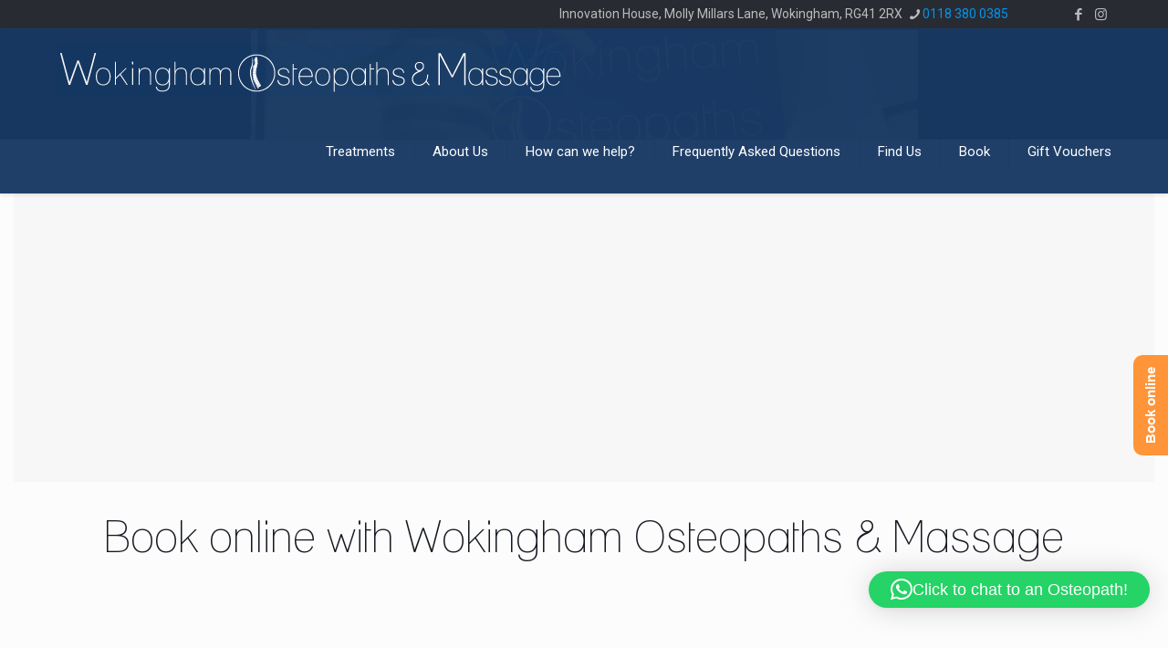

--- FILE ---
content_type: text/css
request_url: https://wokinghamosteopaths.co.uk/wp-content/cache/wpfc-minified/214pvack/fmm29.css
body_size: -94
content:
.col-1{
width:50%;
margin-left:-15px;
}
.col-2{
width:50%;
margin-left:51%;
margin-top:-8%;
}
.mod{
display:none;
}
.line{
border :none;
border-top: 3px solid #0090E0; 
background-color:#FFFFFF; 
height: 1px;
}

--- FILE ---
content_type: text/javascript
request_url: https://wokinghamosteopaths.co.uk/wp-content/cache/wpfc-minified/6maub2zt/fmm29.js
body_size: 16167
content:
// source --> https://wokinghamosteopaths.co.uk/wp-content/plugins/business-reviews-bundle/assets/js/public-main.js?ver=1.9.115 
var rpi=rpi||{};
rpi.Time={getTime:function(a,d,e){return"chat"==e?this.getChatTime(a,d||"en"):e?this.getFormatTime(a,e,d||"en"):this.getDefaultTime(a,d||"en")},getChatTime:function(a,d){var e=((new Date).getTime()-a)/1E3/60/60,p=e/24;return 24>e?this.getFormatTime(a,"HH:mm",d):365>p?this.getFormatTime(a,"dd.MM HH:mm",d):this.getFormatTime(a,"yyyy.MM.dd HH:mm",d)},getDefaultTime:function(a,d){return this.getTimeAgo(a,d)},getTimeAgo:function(a,d){a=((new Date).getTime()-a)/1E3;var e=a/60,p=e/60,g=p/24,m=g/365;d=rpi.Time.Messages[d]?
d:"en";return 45>a?rpi.Time.Messages[d].second:90>a?rpi.Time.Messages[d].minute:45>e?rpi.Time.Messages[d].minutes(e):90>e?rpi.Time.Messages[d].hour:24>p?rpi.Time.Messages[d].hours(p):48>p?rpi.Time.Messages[d].day:30>g?rpi.Time.Messages[d].days(g):60>g?rpi.Time.Messages[d].month:365>g?rpi.Time.Messages[d].months(g):2>m?rpi.Time.Messages[d].year:rpi.Time.Messages[d].years(m)},getTime12:function(a,d){a=new Date(a);return(a.getHours()%12?a.getHours()%12:12)+":"+a.getMinutes()+(12<=a.getHours()?" PM":
" AM")},getFormatTime:function(a,d,e){var p=new Date(a),g={SS:p.getMilliseconds(),ss:p.getSeconds(),mm:p.getMinutes(),HH:p.getHours(),hh:(p.getHours()%12?p.getHours()%12:12)+(12<=p.getHours()?"PM":"AM"),dd:p.getDate(),MM:p.getMonth()+1,yyyy:p.getFullYear(),yy:String(p.getFullYear()).toString().substr(2,2),ago:this.getTimeAgo(a,e),12:this.getTime12(a,e)};return d.replace(/(SS|ss|mm|HH|hh|DD|dd|MM|yyyy|yy|ago|12)/g,function(m,l){m=g[l];return 10>m?"0"+m:m})},declineNum:function(a,d,e,p){return a+" "+
this.declineMsg(a,d,e,p)},declineMsg:function(a,d,e,p,g){var m=a%10;return 1==m&&(1==a||20<a)?d:1<m&&5>m&&(20<a||10>a)?e:a?p:g}};
rpi.Time.Messages={ru:{second:"\u0442\u043e\u043b\u044c\u043a\u043e \u0447\u0442\u043e",minute:"\u043c\u0438\u043d\u0443\u0442\u0443 \u043d\u0430\u0437\u0430\u0434",minutes:function(a){return rpi.Time.declineNum(Math.round(a),"\u043c\u0438\u043d\u0443\u0442\u0430 \u043d\u0430\u0437\u0430\u0434","\u043c\u0438\u043d\u0443\u0442\u044b \u043d\u0430\u0437\u0430\u0434","\u043c\u0438\u043d\u0443\u0442 \u043d\u0430\u0437\u0430\u0434")},hour:"\u0447\u0430\u0441 \u043d\u0430\u0437\u0430\u0434",hours:function(a){return rpi.Time.declineNum(Math.round(a),
"\u0447\u0430\u0441 \u043d\u0430\u0437\u0430\u0434","\u0447\u0430\u0441\u0430 \u043d\u0430\u0437\u0430\u0434","\u0447\u0430\u0441\u043e\u0432 \u043d\u0430\u0437\u0430\u0434")},day:"\u0434\u0435\u043d\u044c \u043d\u0430\u0437\u0430\u0434",days:function(a){return rpi.Time.declineNum(Math.round(a),"\u0434\u0435\u043d\u044c \u043d\u0430\u0437\u0430\u0434","\u0434\u043d\u044f \u043d\u0430\u0437\u0430\u0434","\u0434\u043d\u0435\u0439 \u043d\u0430\u0437\u0430\u0434")},month:"\u043c\u0435\u0441\u044f\u0446 \u043d\u0430\u0437\u0430\u0434",
months:function(a){return rpi.Time.declineNum(Math.floor(a/30),"\u043c\u0435\u0441\u044f\u0446 \u043d\u0430\u0437\u0430\u0434","\u043c\u0435\u0441\u044f\u0446\u0430 \u043d\u0430\u0437\u0430\u0434","\u043c\u0435\u0441\u044f\u0446\u0435\u0432 \u043d\u0430\u0437\u0430\u0434")},year:"\u0433\u043e\u0434 \u043d\u0430\u0437\u0430\u0434",years:function(a){return rpi.Time.declineNum(Math.round(a),"\u0433\u043e\u0434 \u043d\u0430\u0437\u0430\u0434","\u0433\u043e\u0434\u0430 \u043d\u0430\u0437\u0430\u0434",
"\u043b\u0435\u0442 \u043d\u0430\u0437\u0430\u0434")}},en:{second:"just now",minute:"1m ago",minutes:function(a){return Math.round(a)+"m ago"},hour:"1h ago",hours:function(a){return Math.round(a)+"h ago"},day:"a day ago",days:function(a){return Math.round(a)+" days ago"},month:"a month ago",months:function(a){return Math.floor(a/30)+" months ago"},year:"a year ago",years:function(a){return Math.round(a)+" years ago"}},uk:{second:"\u0442\u0456\u043b\u044c\u043a\u0438 \u0449\u043e",minute:"\u0445\u0432\u0438\u043b\u0438\u043d\u0443 \u0442\u043e\u043c\u0443",
minutes:function(a){return rpi.Time.declineNum(Math.round(a),"\u0445\u0432\u0438\u043b\u0438\u043d\u0443 \u0442\u043e\u043c\u0443","\u0445\u0432\u0438\u043b\u0438\u043d\u0438 \u0442\u043e\u043c\u0443","\u0445\u0432\u0438\u043b\u0438\u043d \u0442\u043e\u043c\u0443")},hour:"\u0433\u043e\u0434\u0438\u043d\u0443 \u0442\u043e\u043c\u0443",hours:function(a){return rpi.Time.declineNum(Math.round(a),"\u0433\u043e\u0434\u0438\u043d\u0443 \u0442\u043e\u043c\u0443","\u0433\u043e\u0434\u0438\u043d\u0438 \u0442\u043e\u043c\u0443",
"\u0433\u043e\u0434\u0438\u043d \u0442\u043e\u043c\u0443")},day:"\u0434\u0435\u043d\u044c \u0442\u043e\u043c\u0443",days:function(a){return rpi.Time.declineNum(Math.round(a),"\u0434\u0435\u043d\u044c \u0442\u043e\u043c\u0443","\u0434\u043d\u0456 \u0442\u043e\u043c\u0443","\u0434\u043d\u0456\u0432 \u0442\u043e\u043c\u0443")},month:"\u043c\u0456\u0441\u044f\u0446\u044c \u0442\u043e\u043c\u0443",months:function(a){return rpi.Time.declineNum(Math.floor(a/30),"\u043c\u0456\u0441\u044f\u0446\u044c \u0442\u043e\u043c\u0443",
"\u043c\u0456\u0441\u044f\u0446\u0456 \u0442\u043e\u043c\u0443","\u043c\u0456\u0441\u044f\u0446\u0456\u0432 \u0442\u043e\u043c\u0443")},year:"\u0440\u0456\u043a \u0442\u043e\u043c\u0443",years:function(a){return rpi.Time.declineNum(Math.round(a),"\u0440\u0456\u043a \u0442\u043e\u043c\u0443","\u0440\u043e\u043a\u0438 \u0442\u043e\u043c\u0443","\u0440\u043e\u043a\u0456\u0432 \u0442\u043e\u043c\u0443")}},ro:{second:"chiar acum",minute:"\u00een urm\u0103 minut",minutes:function(a){return rpi.Time.declineNum(Math.round(a),
"o minuta in urma","minute in urma","de minute in urma")},hour:"acum o ora",hours:function(a){return rpi.Time.declineNum(Math.round(a),"acum o ora","ore in urma","de ore in urma")},day:"o zi in urma",days:function(a){return rpi.Time.declineNum(Math.round(a),"o zi in urma","zile in urma","de zile in urma")},month:"o luna in urma",months:function(a){return rpi.Time.declineNum(Math.floor(a/30),"o luna in urma","luni in urma","de luni in urma")},year:"un an in urma",years:function(a){return rpi.Time.declineNum(Math.round(a),
"un an in urma","ani in urma","de ani in urma")}},lv:{second:"Maz\u0101k par min\u016bti",minute:"Pirms min\u016btes",minutes:function(a){return rpi.Time.declineNum(Math.round(a),"pirms min\u016btes","pirms min\u016bt\u0113m","pirms min\u016bt\u0113m")},hour:"pirms stundas",hours:function(a){return rpi.Time.declineNum(Math.round(a),"pirms stundas","pirms stund\u0101m","pirms stund\u0101m")},day:"pirms dienas",days:function(a){return rpi.Time.declineNum(Math.round(a),"pirms dienas","pirms dien\u0101m",
"pirms dien\u0101m")},month:"pirms m\u0113ne\u0161a",months:function(a){return rpi.Time.declineNum(Math.floor(a/30),"pirms m\u0113ne\u0161a","pirms m\u0113ne\u0161iem","pirms m\u0113ne\u0161iem")},year:"pirms gada",years:function(a){return rpi.Time.declineNum(Math.round(a),"pirms gada","pirms gadiem","pirms gadiem")}},lt:{second:"k\u0105 tik",minute:"prie\u0161 minut\u0119",minutes:function(a){return rpi.Time.declineNum(Math.round(a),"minut\u0117 prie\u0161","minut\u0117s prie\u0161","minu\u010di\u0173 prie\u0161")},
hour:"prie\u0161 valand\u0105",hours:function(a){return rpi.Time.declineNum(Math.round(a),"valanda prie\u0161","valandos prie\u0161","valand\u0173 prie\u0161")},day:"prie\u0161 dien\u0105",days:function(a){return rpi.Time.declineNum(Math.round(a),"diena prie\u0161","dienos prie\u0161","dien\u0173 prie\u0161")},month:"prie\u0161 m\u0117nes\u012f",months:function(a){return rpi.Time.declineNum(Math.floor(a/30),"m\u0117nes\u012f prie\u0161","m\u0117nesiai prie\u0161","m\u0117nesi\u0173 prie\u0161")},
year:"prie\u0161 metus",years:function(a){return rpi.Time.declineNum(Math.round(a),"metai prie\u0161","metai prie\u0161","met\u0173 prie\u0161")}},kk:{second:"\u0431\u0456\u0440 \u043c\u0438\u043d\u0443\u0442\u0442\u0430\u043d \u0430\u0437 \u0443\u0430\u049b\u044b\u0442 \u0431\u04b1\u0440\u044b\u043d",minute:"\u0431\u0456\u0440 \u043c\u0438\u043d\u0443\u0442 \u0431\u04b1\u0440\u044b\u043d",minutes:function(a){return rpi.Time.declineNum(Math.round(a),"\u043c\u0438\u043d\u0443\u0442 \u0431\u04b1\u0440\u044b\u043d",
"\u043c\u0438\u043d\u0443\u0442 \u0431\u04b1\u0440\u044b\u043d","\u043c\u0438\u043d\u0443\u0442 \u0431\u04b1\u0440\u044b\u043d")},hour:"\u0431\u0456\u0440 \u0441\u0430\u0493\u0430\u0442 \u0431\u04b1\u0440\u044b\u043d",hours:function(a){return rpi.Time.declineNum(Math.round(a),"\u0441\u0430\u0493\u0430\u0442 \u0431\u04b1\u0440\u044b\u043d","\u0441\u0430\u0493\u0430\u0442 \u0431\u04b1\u0440\u044b\u043d","\u0441\u0430\u0493\u0430\u0442 \u0431\u04b1\u0440\u044b\u043d")},day:"\u0431\u0456\u0440 \u043a\u04af\u043d \u0431\u04b1\u0440\u044b\u043d",
days:function(a){return rpi.Time.declineNum(Math.round(a),"\u043a\u04af\u043d \u0431\u04b1\u0440\u044b\u043d","\u043a\u04af\u043d \u0431\u04b1\u0440\u044b\u043d","\u043a\u04af\u043d \u0431\u04b1\u0440\u044b\u043d")},month:"\u0431\u0456\u0440 \u0430\u0439 \u0431\u04b1\u0440\u044b\u043d",months:function(a){return rpi.Time.declineNum(Math.floor(a/30),"\u0430\u0439 \u0431\u04b1\u0440\u044b\u043d","\u0430\u0439 \u0431\u04b1\u0440\u044b\u043d","\u0430\u0439 \u0431\u04b1\u0440\u044b\u043d")},year:"\u0431\u0456\u0440 \u0436\u044b\u043b \u0431\u04b1\u0440\u044b\u043d",
years:function(a){return rpi.Time.declineNum(Math.round(a),"\u0436\u044b\u043b \u0431\u04b1\u0440\u044b\u043d","\u0436\u044b\u043b \u0431\u04b1\u0440\u044b\u043d","\u0436\u044b\u043b \u0431\u04b1\u0440\u044b\u043d")}},ka:{second:"\u10ec\u10d0\u10db\u10d8\u10e1 \u10ec\u10d8\u10dc",minute:"\u10ec\u10e3\u10d7\u10d8\u10e1 \u10ec\u10d8\u10dc",minutes:function(a){return rpi.Time.declineNum(Math.round(a),"\u10ec\u10e3\u10d7\u10d8\u10e1 \u10ec\u10d8\u10dc","\u10ec\u10e3\u10d7\u10d8\u10e1 \u10ec\u10d8\u10dc",
"\u10ec\u10e3\u10d7\u10d8\u10e1 \u10ec\u10d8\u10dc")},hour:"\u10e1\u10d0\u10d0\u10d7\u10d8\u10e1 \u10ec\u10d8\u10dc",hours:function(a){return rpi.Time.declineNum(Math.round(a),"\u10e1\u10d0\u10d0\u10d7\u10d8\u10e1 \u10ec\u10d8\u10dc","\u10e1\u10d0\u10d0\u10d7\u10d8\u10e1 \u10ec\u10d8\u10dc","\u10e1\u10d0\u10d0\u10d7\u10d8\u10e1 \u10ec\u10d8\u10dc")},day:"\u10d3\u10e6\u10d8\u10e1 \u10ec\u10d8\u10dc",days:function(a){return rpi.Time.declineNum(Math.round(a),"\u10d3\u10e6\u10d8\u10e1 \u10ec\u10d8\u10dc",
"\u10d3\u10e6\u10d8\u10e1 \u10ec\u10d8\u10dc","\u10d3\u10e6\u10d8\u10e1 \u10ec\u10d8\u10dc")},month:"\u10d7\u10d5\u10d8\u10e1 \u10ec\u10d8\u10dc",months:function(a){return rpi.Time.declineNum(Math.floor(a/30),"\u10d7\u10d5\u10d8\u10e1 \u10ec\u10d8\u10dc","\u10d7\u10d5\u10d8\u10e1 \u10ec\u10d8\u10dc","\u10d7\u10d5\u10d8\u10e1 \u10ec\u10d8\u10dc")},year:"\u10ec\u10da\u10d8\u10e1 \u10ec\u10d8\u10dc",years:function(a){return rpi.Time.declineNum(Math.round(a),"\u10ec\u10da\u10d8\u10e1 \u10ec\u10d8\u10dc",
"\u10ec\u10da\u10d8\u10e1 \u10ec\u10d8\u10dc","\u10ec\u10da\u10d8\u10e1 \u10ec\u10d8\u10dc")}},hy:{second:"\u0574\u056b \u0584\u0576\u056b \u057e\u0561\u0575\u0580\u056f\u0575\u0561\u0576 \u0561\u057c\u0561\u057b",minute:"\u0574\u0565\u056f \u0580\u0578\u057a\u0565 \u0561\u057c\u0561\u057b",minutes:function(a){return rpi.Time.declineNum(Math.round(a),"\u0580\u0578\u057a\u0565 \u0561\u057c\u0561\u057b","\u0580\u0578\u057a\u0565 \u0561\u057c\u0561\u057b","\u0580\u0578\u057a\u0565 \u0561\u057c\u0561\u057b")},
hour:"\u0574\u0565\u056f \u056a\u0561\u0574 \u0561\u057c\u0561\u057b",hours:function(a){return rpi.Time.declineNum(Math.round(a),"\u056a\u0561\u0574 \u0561\u057c\u0561\u057b","\u056a\u0561\u0574 \u0561\u057c\u0561\u057b","\u056a\u0561\u0574 \u0561\u057c\u0561\u057b")},day:"\u0574\u0565\u056f \u0585\u0580 \u0561\u057c\u0561\u057b",days:function(a){return rpi.Time.declineNum(Math.round(a),"\u0585\u0580 \u0561\u057c\u0561\u057b","\u0585\u0580 \u0561\u057c\u0561\u057b","\u0585\u0580 \u0561\u057c\u0561\u057b")},
month:"\u0574\u0565\u056f \u0561\u0574\u056b\u057d \u0561\u057c\u0561\u057b",months:function(a){return rpi.Time.declineNum(Math.floor(a/30),"\u0561\u0574\u056b\u057d \u0561\u057c\u0561\u057b","\u0561\u0574\u056b\u057d \u0561\u057c\u0561\u057b","\u0561\u0574\u056b\u057d \u0561\u057c\u0561\u057b")},year:"\u0574\u0565\u056f \u057f\u0561\u0580\u056b \u0561\u057c\u0561\u057b",years:function(a){return rpi.Time.declineNum(Math.round(a),"\u057f\u0561\u0580\u056b \u0561\u057c\u0561\u057b","\u057f\u0561\u0580\u056b \u0561\u057c\u0561\u057b",
"\u057f\u0561\u0580\u056b \u0561\u057c\u0561\u057b")}},fr:{second:"tout \u00e0 l'heure",minute:"environ une minute",minutes:function(a){return Math.round(a)+" minutes"},hour:"environ une heure",hours:function(a){return"environ "+Math.round(a)+" heures"},day:"un jour",days:function(a){return Math.round(a)+" jours"},month:"environ un mois",months:function(a){return Math.floor(a/30)+" mois"},year:"environ un an",years:function(a){return Math.round(a)+" ans"}},es:{second:"ahora",minute:"hace un minuto",
minutes:function(a){return"hace "+Math.round(a)+" minuts"},hour:"hace una hora",hours:function(a){return"hace "+Math.round(a)+" horas"},day:"hace un dia",days:function(a){return"hace "+Math.round(a)+" d\u00edas"},month:"hace un mes",months:function(a){return"hace "+Math.floor(a/30)+" meses"},year:"hace a\u00f1os",years:function(a){return"hace "+Math.round(a)+" a\u00f1os"}},el:{second:"\u03bb\u03b9\u03b3\u03cc\u03c4\u03b5\u03c1\u03bf \u03b1\u03c0\u03cc \u03ad\u03bd\u03b1 \u03bb\u03b5\u03c0\u03c4\u03cc",
minute:"\u03b3\u03cd\u03c1\u03c9 \u03c3\u03c4\u03bf \u03ad\u03bd\u03b1 \u03bb\u03b5\u03c0\u03c4\u03cc",minutes:function(a){return Math.round(a)+" minutes"},hour:"\u03b3\u03cd\u03c1\u03c9 \u03c3\u03c4\u03b7\u03bd \u03bc\u03b9\u03b1 \u03ce\u03c1\u03b1",hours:function(a){return"about "+Math.round(a)+" hours"},day:"\u03bc\u03b9\u03b1 \u03bc\u03ad\u03c1\u03b1",days:function(a){return Math.round(a)+" days"},month:"\u03b3\u03cd\u03c1\u03c9 \u03c3\u03c4\u03bf\u03bd \u03ad\u03bd\u03b1 \u03bc\u03ae\u03bd\u03b1",
months:function(a){return Math.floor(a/30)+" months"},year:"\u03b3\u03cd\u03c1\u03c9 \u03c3\u03c4\u03bf\u03bd \u03ad\u03bd\u03b1 \u03c7\u03c1\u03cc\u03bd\u03bf",years:function(a){return Math.round(a)+" years"}},de:{second:"soeben",minute:"vor einer Minute",minutes:function(a){return"vor "+Math.round(a)+" Minuten"},hour:"vor einer Stunde",hours:function(a){return"vor "+Math.round(a)+" Stunden"},day:"vor einem Tag",days:function(a){return"vor "+Math.round(a)+" Tagen"},month:"vor einem Monat",months:function(a){return"vor "+
Math.floor(a/30)+" Monaten"},year:"vor einem Jahr",years:function(a){return"vor "+Math.round(a)+" Jahren"}},be:{second:"\u043c\u0435\u043d\u0448 \u0437\u0430 \u0445\u0432\u0456\u043b\u0456\u043d\u0443 \u0442\u0430\u043c\u0443",minute:"\u0445\u0432\u0456\u043b\u0456\u043d\u0443 \u0442\u0430\u043c\u0443",minutes:function(a){return rpi.Time.declineNum(Math.round(a),"\u0445\u0432\u0456\u043b\u0456\u043d\u0430 \u0442\u0430\u043c\u0443","\u0445\u0432\u0456\u043b\u0456\u043d\u044b \u0442\u0430\u043c\u0443",
"\u0445\u0432\u0456\u043b\u0456\u043d \u0442\u0430\u043c\u0443")},hour:"\u0433\u0430\u0434\u0437\u0456\u043d\u0443 \u0442\u0430\u043c\u0443",hours:function(a){return rpi.Time.declineNum(Math.round(a),"\u0433\u0430\u0434\u0437\u0456\u043d\u0443 \u0442\u0430\u043c\u0443","\u0433\u0430\u0434\u0437\u0456\u043d\u044b \u0442\u0430\u043c\u0443","\u0433\u0430\u0434\u0437\u0456\u043d \u0442\u0430\u043c\u0443")},day:"\u0434\u0437\u0435\u043d\u044c \u0442\u0430\u043c\u0443",days:function(a){return rpi.Time.declineNum(Math.round(a),
"\u0434\u0437\u0435\u043d\u044c \u0442\u0430\u043c\u0443","\u0434\u043d\u0456 \u0442\u0430\u043c\u0443","\u0434\u0437\u0451\u043d \u0442\u0430\u043c\u0443")},month:"\u043c\u0435\u0441\u044f\u0446 \u0442\u0430\u043c\u0443",months:function(a){return rpi.Time.declineNum(Math.floor(a/30),"\u043c\u0435\u0441\u044f\u0446 \u0442\u0430\u043c\u0443","\u043c\u0435\u0441\u044f\u0446\u0430 \u0442\u0430\u043c\u0443","\u043c\u0435\u0441\u044f\u0446\u0430\u045e \u0442\u0430\u043c\u0443")},year:"\u0433\u043e\u0434 \u0442\u0430\u043c\u0443",
years:function(a){return rpi.Time.declineNum(Math.round(a),"\u0433\u043e\u0434 \u0442\u0430\u043c\u0443","\u0433\u0430\u0434\u044b \u0442\u0430\u043c\u0443","\u0433\u043e\u0434 \u0442\u0430\u043c\u0443")}},it:{second:"proprio ora",minute:"un minuto fa",minutes:function(a){return rpi.Time.declineNum(Math.round(a),"un minuto fa","minuti fa","minuti fa")},hour:"un'ora fa",hours:function(a){return rpi.Time.declineNum(Math.round(a),"un'ora fa","ore fa","ore fa")},day:"un giorno fa",days:function(a){return rpi.Time.declineNum(Math.round(a),
"un giorno fa","giorni fa","giorni fa")},month:"un mese fa",months:function(a){return rpi.Time.declineNum(Math.floor(a/30),"un mese fa","mesi fa","mesi fa")},year:"un anno fa",years:function(a){return rpi.Time.declineNum(Math.round(a),"un anno fa","anni fa","anni fa")}},tr:{second:"az \u00f6nce",minute:"dakika \u00f6nce",minutes:function(a){return Math.round(a)+" dakika \u00f6nce"},hour:"saat \u00f6nce",hours:function(a){return Math.round(a)+" saat \u00f6nce"},day:"g\u00fcn \u00f6nce",days:function(a){return Math.round(a)+
" g\u00fcn \u00f6nce"},month:"ay \u00f6nce",months:function(a){return Math.floor(a/30)+" ay \u00f6nce"},year:"y\u0131l \u00f6nce",years:function(a){return Math.round(a)+" y\u0131l \u00f6nce"}},nb:{second:"n\u00e5 nettopp",minute:"ett minutt siden",minutes:function(a){return Math.round(a)+" minutter siden"},hour:"en time siden",hours:function(a){return Math.round(a)+" timer siden"},day:"en dag siden",days:function(a){return Math.round(a)+" dager siden"},month:"en m\u00e5ned siden",months:function(a){return Math.floor(a/
30)+" m\u00e5neder siden"},year:"ett \u00e5r siden",years:function(a){return Math.round(a)+" \u00e5r siden"}},da:{second:"lige nu",minute:"et minut siden",minutes:function(a){return Math.round(a)+" minutter siden"},hour:"en time siden",hours:function(a){return Math.round(a)+" timer siden"},day:"en dag siden",days:function(a){return Math.round(a)+" dage siden"},month:"en m\u00e5ned siden",months:function(a){return Math.floor(a/30)+" m\u00e5neder siden"},year:"et \u00e5r siden",years:function(a){return Math.round(a)+
" \u00e5r siden"}},nl:{second:"zojuist",minute:"minuten geleden",minutes:function(a){return Math.round(a)+" minuten geleden"},hour:"uur geleden",hours:function(a){return Math.round(a)+" uur geleden"},day:"1 dag geleden",days:function(a){return Math.round(a)+" dagen geleden"},month:"maand geleden",months:function(a){return Math.floor(a/30)+" maanden geleden"},year:"jaar geleden",years:function(a){return Math.round(a)+" jaar geleden"}},ca:{second:"ara mateix",minute:"fa un minut",minutes:function(a){return"fa "+
Math.round(a)+" minuts"},hour:"fa una hora",hours:function(a){return"fa "+Math.round(a)+" hores"},day:"fa un dia",days:function(a){return"fa "+Math.round(a)+" dies"},month:"fa un mes",months:function(a){return"fa "+Math.floor(a/30)+" mesos"},year:"fa un any",years:function(a){return"fa "+Math.round(a)+" anys"}},sv:{second:"just nu",minute:"en minut sedan",minutes:function(a){return Math.round(a)+" minuter sedan"},hour:"en timme sedan",hours:function(a){return Math.round(a)+" timmar sedan"},day:"en dag sedan",
days:function(a){return Math.round(a)+" dagar sedan"},month:"en m\u00e5nad sedan",months:function(a){return Math.floor(a/30)+" m\u00e5nader sedan"},year:"ett \u00e5r sedan",years:function(a){return Math.round(a)+" \u00e5r sedan"}},pl:{second:"w\u0142a\u015bnie teraz",minute:"minut\u0119 temu",minutes:function(a){return Math.round(a)+" minut temu"},hour:"godzin\u0119 temu",hours:function(a){return Math.round(a)+" godzin temu"},day:"wczoraj",days:function(a){return Math.round(a)+" dni temu"},month:"miesi\u0105c temu",
months:function(a){return Math.floor(a/30)+" miesi\u0119cy temu"},year:"rok temu",years:function(a){return Math.round(a)+" lat temu"}},pt:{second:"agora",minute:"1 minuto atr\u00e1s",minutes:function(a){return Math.round(a)+" minutos atr\u00e1s"},hour:"1 hora atr\u00e1s",hours:function(a){return Math.round(a)+" horas atr\u00e1s"},day:"1 dia atr\u00e1s",days:function(a){return Math.round(a)+" dias atr\u00e1s"},month:"1 m\u00eas atr\u00e1s",months:function(a){return Math.floor(a/30)+" meses atr\u00e1s"},
year:"1 ano atr\u00e1s",years:function(a){return Math.round(a)+" anos atr\u00e1s"}},hu:{second:"\u00e9pp az im\u00e9nt",minute:"1 perccel ezel\u0151tt",minutes:function(a){return Math.round(a)+" perccel ezel\u0151tt"},hour:"\u00f3r\u00e1val ezel\u0151tt",hours:function(a){return Math.round(a)+" \u00f3r\u00e1val ezel\u0151tt"},day:"nappal ezel\u0151tt",days:function(a){return Math.round(a)+" nappal ezel\u0151tt"},month:"h\u00f3nappal ezel\u0151tt",months:function(a){return Math.floor(a/30)+" h\u00f3nappal ezel\u0151tt"},
year:"\u00e9vvel ezel\u0151tt",years:function(a){return Math.round(a)+" \u00e9vvel ezel\u0151tt"}},fi:{second:"juuri nyt",minute:"minuutti sitten",minutes:function(a){return Math.round(a)+" minuuttia sitten"},hour:"tunti sitten",hours:function(a){return Math.round(a)+" tuntia sitten"},day:"p\u00e4iv\u00e4 sitten",days:function(a){return Math.round(a)+" p\u00e4iv\u00e4\u00e4 sitten"},month:"kuukausi sitten",months:function(a){return Math.floor(a/30)+" kuukautta sitten"},year:"vuosi sitten",years:function(a){return Math.round(a)+
" vuotta sitten"}},he:{second:"\u05d4\u05e8\u05d2\u05e2",minute:"\u05dc\u05e4\u05e0\u05d9 \u05d3\u05e7\u05d4",minutes:function(a){return"\u05dc\u05e4\u05e0\u05d9 "+Math.round(a)+" \u05d3\u05e7\u05d5\u05ea"},hour:"\u05dc\u05e4\u05e0\u05d9 \u05e9\u05e2\u05d4",hours:function(a){return"\u05dc\u05e4\u05e0\u05d9 "+Math.round(a)+" \u05e9\u05e2\u05d5\u05ea"},day:"\u05dc\u05e4\u05e0\u05d9 \u05d9\u05d5\u05dd",days:function(a){return"\u05dc\u05e4\u05e0\u05d9 "+Math.round(a)+" \u05d9\u05de\u05d9\u05dd"},month:"\u05dc\u05e4\u05e0\u05d9 \u05d7\u05d5\u05d3\u05e9",
months:function(a){return 2==Math.floor(a/30)?"\u05dc\u05e4\u05e0\u05d9 \u05d7\u05d5\u05d3\u05e9\u05d9\u05d9\u05dd":"\u05dc\u05e4\u05e0\u05d9 "+Math.floor(a/30)+" \u05d7\u05d5\u05d3\u05e9\u05d9\u05dd"},year:"\u05dc\u05e4\u05e0\u05d9 \u05e9\u05e0\u05d4",years:function(a){return"\u05dc\u05e4\u05e0\u05d9 "+Math.round(a)+" \u05e9\u05e0\u05d9\u05dd"}},bg:{second:"\u0432 \u043c\u043e\u043c\u0435\u043d\u0442\u0430",minute:"\u043f\u0440\u0435\u0434\u0438 1 \u043c\u0438\u043d\u0443\u0442\u0430",minutes:function(a){return"\u043f\u0440\u0435\u0434\u0438 "+
Math.round(a)+" \u043c\u0438\u043d\u0443\u0442\u0438"},hour:"\u043f\u0440\u0435\u0434\u0438 1 \u0447\u0430\u0441",hours:function(a){return"\u043f\u0440\u0435\u0434\u0438 "+Math.round(a)+" \u0447\u0430\u0441\u0430"},day:"\u043f\u0440\u0435\u0434\u0438 1 \u0434\u0435\u043d",days:function(a){return"\u043f\u0440\u0435\u0434\u0438 "+Math.round(a)+" \u0434\u043d\u0438"},month:"\u043f\u0440\u0435\u0434\u0438 1 \u043c\u0435\u0441\u0435\u0446",months:function(a){return"\u043f\u0440\u0435\u0434\u0438 "+Math.floor(a/
30)+" \u043c\u0435\u0441\u0435\u0446\u0430"},year:"\u043f\u0440\u0435\u0434\u0438 1 \u0433\u043e\u0434\u0438\u043d\u0430",years:function(a){return"\u043f\u0440\u0435\u0434\u0438 "+Math.round(a)+" \u0433\u043e\u0434\u0438\u043d\u0438"}},sk:{second:"pr\u00e1ve teraz",minute:"pred min\u00fatov",minutes:function(a){return"pred "+Math.round(a)+" min\u00fatami"},hour:"pred hodinou",hours:function(a){return"pred "+Math.round(a)+" hodinami"},day:"v\u010dera",days:function(a){return"pred "+Math.round(a)+" d\u0148ami"},
month:"pred mesiacom",months:function(a){return"pred "+Math.floor(a/30)+" mesiacmi"},year:"pred rokom",years:function(a){return"pred "+Math.round(a)+" rokmi"}},lo:{second:"\u0ea7\u0eb1\u0ec8\u0e87\u0e81\u0eb5\u0ec9\u0e99\u0eb5\u0ec9",minute:"\u0edc\u0eb6\u0ec8\u0e87\u0e99\u0eb2\u0e97\u0eb5\u0e81\u0ec8\u0ead\u0e99",minutes:function(a){return Math.round(a)+" \u0e99\u0eb2\u0e97\u0eb5\u0e81\u0ec8\u0ead\u0e99"},hour:"\u0edc\u0eb6\u0ec8\u0e87\u0e8a\u0ebb\u0ec8\u0ea7\u0ec2\u0ea1\u0e87\u0e81\u0ec8\u0ead\u0e99",
hours:function(a){return Math.round(a)+" \u0ebb\u0ec8\u0ea7\u0ec2\u0ea1\u0e87\u0e81\u0ec8\u0ead\u0e99"},day:"\u0edc\u0eb6\u0ec8\u0e87\u0ea1\u0eb7\u0ec9\u0e81\u0ec8\u0ead\u0e99",days:function(a){return Math.round(a)+" \u0ea1\u0eb7\u0ec9\u0e81\u0ec8\u0ead\u0e99"},month:"\u0edc\u0eb6\u0ec8\u0e87\u0ec0\u0e94\u0eb7\u0ead\u0e99\u0e81\u0ec8\u0ead\u0e99",months:function(a){return Math.floor(a/30)+" \u0ec0\u0e94\u0eb7\u0ead\u0e99\u0e81\u0ec8\u0ead\u0e99"},year:"\u0edc\u0eb6\u0ec8\u0e87\u0e9b\u0eb5\u0e81\u0ec8\u0ead\u0e99",
years:function(a){return Math.round(a)+" \u0e9b\u0eb5\u0e81\u0ec8\u0ead\u0e99"}},sl:{second:"pravkar",minute:"pred eno minuto",minutes:function(a){return"pred "+Math.round(a)+" minutami"},hour:"pred eno uro",hours:function(a){return"pred "+Math.round(a)+" urami"},day:"pred enim dnem",days:function(a){return"pred "+Math.round(a)+" dnevi"},month:"pred enim mesecem",months:function(a){return"pred "+Math.floor(a/30)+" meseci"},year:"pred enim letom",years:function(a){return"pred "+Math.round(a)+" leti"}},
et:{second:"just n\u00fc\u00fcd",minute:"minut tagasi",minutes:function(a){return Math.round(a)+" minutit tagasi"},hour:"tund tagasi",hours:function(a){return Math.round(a)+" tundi tagasi"},day:"p\u00e4ev tagasi",days:function(a){return Math.round(a)+" p\u00e4eva tagasi"},month:"kuu aega tagasi",months:function(a){return Math.floor(a/30)+" kuud tagasi"},year:"aasta tagasi",years:function(a){return Math.round(a)+" aastat tagasi"}},ja:{second:"\u305f\u3063\u305f\u4eca",minute:"1\u5206\u524d",minutes:function(a){return Math.round(a)+
"\u5206\u524d"},hour:"1\u6642\u9593\u524d",hours:function(a){return Math.round(a)+"\u6642\u9593\u524d"},day:"1\u65e5\u524d",days:function(a){return Math.round(a)+"\u65e5\u524d"},month:"1\u30f6\u6708\u524d",months:function(a){return Math.floor(a/30)+"\u30f6\u6708\u524d"},year:"1\u5e74\u524d",years:function(a){return Math.round(a)+"\u5e74\u524d"}}};rpi=rpi||{};
rpi.Utils={__:function(a,d){return d&&d[a]||a},isVisible:function(a){return!!(a.offsetWidth||a.offsetHeight||a.getClientRects().length)&&"hidden"!==window.getComputedStyle(a).visibility},isInViewport:function(a,d=0){a=a.getBoundingClientRect();return a.top<window.innerHeight*(1+d)&&a.bottom>-window.innerHeight*d&&a.left<window.innerWidth*(1+d)&&a.right>-window.innerWidth*d},isRTL:function(){return"rtl"==(window.getComputedStyle?window.getComputedStyle(document.body,null).getPropertyValue("direction"):
document.body.currentStyle.direction)},getParent:function(a,d){d=d||"rplg";if(0>a.className.split(" ").indexOf(d))for(;(a=a.parentElement)&&0>a.className.split(" ").indexOf(d););return a},lang:function(){var a=navigator;return(a.language||a.systemLanguage||a.userLanguage||"en").substr(0,2).toLowerCase()},popup:function(a,d,e){var p=document.documentElement;a=window.open(a,"","scrollbars=yes, width="+d+", height="+e+", top="+((window.innerHeight?window.innerHeight:p.clientHeight?p.clientHeight:screen.height)/
2-e/2+(void 0!=window.screenTop?window.screenTop:window.screenY))+", left="+((window.innerWidth?window.innerWidth:p.clientWidth?p.clientWidth:screen.width)/2-d/2+(void 0!=window.screenLeft?window.screenLeft:window.screenX)));window.focus&&a.focus();return a},ajax:function(a,d,e,p){const g=new XMLHttpRequest;g.open(d,a,!0);g.setRequestHeader("Content-Type","application/json");g.onreadystatechange=function(){if((g.readyState===XMLHttpRequest.DONE||g.readyState===g.DONE)&&200===g.status){const m=JSON.parse(g.responseText);
"function"===typeof p?p(m):"function"===typeof e&&e(m)}};g.send(e&&"function"!==typeof e?JSON.stringify(e):null)},anchor:function(a,d,e,p,g){const m=[];e.open_link&&m.push("noopener");e.nofollow_link&&m.push("nofollow");return'<a href="'+a+'"'+(p?' class="'+p+'"':"")+(e.open_link?' target="_blank"':"")+(m.length?' rel="'+m.join(" ")+'"':"")+(g?' aria-label="'+g+'"':"")+">"+d+"</a>"},rm:function(a){a&&a.parentNode&&a.parentNode.removeChild(a)},capit:function(a){return a.charAt(0).toUpperCase()+a.slice(1)},
clear:function(){this.rm(document.getElementById("rpi-style"));if(rpi.Instances)for(;rpi.Instances.length;)rpi.Instances.pop().clear()}};rpi=rpi||{};
rpi.Column=function(a,d,e){const p=a.getAttribute("data-id"),g=new RegExp(e.col+"-[xsml]+"),m=new RegExp('$|(\\[data-id="'+p+'"\\]\\s+.'+e.card+"\\s*{\\s*--col:\\s*\\d+\\s*!important\\s*;?(\\s*--gap:\\s*\\d+\\s*!important;?)?})"),l=a.getElementsByClassName(e.cnt)[0];var r=null;return r={init:function(k,q){rpi.Utils.isVisible(l)?(k&&k(),r.resize(),window.addEventListener("resize",r.resize),q&&q(),rpi.Instances=rpi.Instances||[],rpi.Instances.push(r)):setTimeout(r.init,300)},resize:function(){let k=
r.getSize();l.className=l.className.replace(g,e.col+"-"+k);if(d.breakpoints){let q=l.offsetWidth,b=d.breakpoints.split(",");b.sort(r.brsort);for(let f=0;f<b.length;f++){let h=b[f].split(":");if(q<parseInt(h[0])){r.setCol(h[1]);break}}}return k},getSize:function(){let k=l.offsetWidth;return 510>k?"xs":750>k?"x":1100>k?"s":1450>k?"m":1800>k?"l":"xl"},setCol:function(k){const q=this.getStyle();q.innerHTML=q.innerHTML.replace(m,(p?'[data-id="'+p+'"] ':"")+"."+e.card+"{--col:"+k+"!important;--gap:"+(k-
1)+"!important}")},getCol:function(){let k=this.getStyle().innerHTML.match(/--col:\s*(\d+)/);return k&&1<k.length?k[1]:!1},getStyle:function(){let k=document.getElementById("rpi-style");k||(k=document.createElement("style"),k.id="rpi-style",document.head.appendChild(k));return k},setBreakpoints:function(k){d.breakpoints=k},brsort:function(k,q){return parseInt(k.split(":")[0])>parseInt(q.split(":")[0])?1:-1},clear:function(){window.removeEventListener("resize",r.resize)}}};rpi=rpi||{};
rpi.Common=function(a,d,e){var p=null;return p={init:function(){var g=a.getElementsByClassName(e.time);let m=a.getElementsByClassName(e.text);for(var l=0;l<g.length;l++)g[l].innerHTML=p.time(g[l].getAttribute("data-time"));for(g=0;g<m.length;g++)(l=m[g])&&l.innerHTML&&(l.innerHTML=p.trimtext(l.innerHTML),l=l.getElementsByClassName(e.readmore)[0])&&(l.onclick=p.opentext)},initOnce:function(g){var m=g.getElementsByClassName(e.time)[0];g=g.getElementsByClassName(e.text)[0];m&&(m.innerHTML=p.time(m.getAttribute("data-time")));
g&&g.innerHTML&&(g.innerHTML=p.trimtext(g.innerHTML),m=g.getElementsByClassName(e.readmore)[0])&&(m.onclick=p.opentext)},time:function(g){return d.time_format?g:rpi.Time.getTimeAgo(1E3*parseInt(g),rpi.Utils.lang())},trimtext:function(g,m){var l=parseInt(d.text_size);if(g&&l&&g.length>l){g=Array.from(g);let r=g.slice(0,l).join("").indexOf(" ")+1;if(1>r||l-r>l/2)r=g.length>l?l:g.length;let k=l="";0<r&&(l=g.slice(0,r-1).join(""),k=g.slice(r-1).join(""));return l+(!m&&k?'<span class="rpi-s">... </span><input type="hidden" value="'+
encodeURIComponent(k)+'"></input><span class="'+e.readmore+'">'+rpi.Utils.__("read more",d.trans)+"</span>":"")}return g},opentext:function(){let g=this.parentNode,m=this.previousSibling,l=this.previousSibling.previousSibling,r=decodeURIComponent(m.value);rpi.Utils.rm(m);rpi.Utils.rm(l);rpi.Utils.rm(this);g.innerHTML+=r}}};rpi=rpi||{};
rpi.View=function(a,d,e){const p=a.getAttribute("data-id");a.getElementsByClassName("rpi-cnt");const g=a.getElementsByClassName("rpi-header")[0],m=a.getElementsByClassName(e&&e.names&&e.names.content||"rpi-content")[0],l=m?m.getElementsByClassName(e&&e.names&&e.names.cards||"rpi-cards")[0]:null,r=a.getElementsByClassName("rpi-url")[0],k=rpi.Media(a);var q=null;return q={boot:function(){e.cb&&e.cb.pre&&e.cb.pre();rpi.Utils.ajax(q.getAjaxUrl("brb_widget"),"POST",function(b){l.setAttribute("data-count",
b.count);l.setAttribute("data-offset",b.offset);b.bizs&&q.addBusiness(b.bizs[0],b.options);q.addReviews(b,[],function(f){q.initStyle();e.cb&&e.cb.post&&e.cb.post()})});q.initPagin()},init:function(){k.init();q.initStyle();q.initPagin()},initPagin:function(){r&&(r.onclick=function(){q.loadNextReviews(d.pagination,function(b){q.delPaginBtn();e.cbp&&e.cbp(b)});return!1})},loadNextReviews:function(b,f){if(0<b){const h=[];b=parseInt(b);q.preloadReviews(h,b);q.loadAjaxReviews(h,b,f)}},preloadReviews:function(b,
f){var h=parseInt(l.getAttribute("data-count")),t=parseInt(l.getAttribute("data-offset"));f=h-t>f?f:h-t;h=l.getElementsByClassName(e&&e.names&&e.names.card||"rpi-card");if(h.length){t=h.length-1;for(let u=0;u<f;u++){let A=h[Math.round(Math.random()*t)].cloneNode(!0);A.style="filter: blur(4px);";l.appendChild(A);b.push(A)}}},loadAjaxReviews:function(b,f,h){rpi.Utils.ajax(q.getAjaxUrl("brb_get_reviews",f),"POST",function(t){l.setAttribute("data-offset",t.offset);q.addReviews(t,b,h)})},getAjaxUrl:function(b,
f){const h=parseInt(l.getAttribute("data-offset"));b=brb_vars.ajaxurl+"?action="+b+"&id="+p+"&offset="+h+"&size="+(f||d.pagination);e.filter&&(f=e.filter,f.bid&&(b+="&bid="+f.bid),f.provider&&(b+="&provider="+f.provider));return b},addBusiness:function(b,f){const h=g.getElementsByClassName("rpi-cards")[0];b=q.createRating(b,f);h.appendChild(b)},createRating:function(b,f){const h=document.createElement("div");h.className="rpi-card";h.setAttribute("data-provider",b.provider);h.innerHTML=q.ratingInner(b,
f);return h},ratingInner:function(b,f){return'<div class="rpi-card-inner rpi-flexwrap rpi-logo rpi-logo-'+b.provider+'"><div class="rpi-flex"><div class="rpi-img">'+q.bizPhoto(b)+'</div><div class="rpi-info"><a href="'+b.url+'" class="rpi-name">'+b.name+"</a>"+q.ratingScore(b)+"</div></div>"+(f.header_hide_seeall&&f.header_hide_write?"":q.ratingBtns(b,f))+"</div>"},scale:function(b){return 4.2<b.rating?rpi.Utils.__("Excellent",d.trans):3.7<b.rating?rpi.Utils.__("Great",d.trans):2.7<b.rating?rpi.Utils.__("Good",
d.trans):1.7<b.rating?rpi.Utils.__("Fair",d.trans):rpi.Utils.__("Poor",d.trans)},bizPhoto:function(b){return'<img src="'+b.photo+'" class="rpi-img" loading="lazy" alt="">'},ratingScore:function(b,f=!0){return rpi.View.stars(b.rating,b.provider,f)},ratingBtns:function(b,f){const h=q.allReviewsUrl(b),t=q.writeReviewUrl(b);return'<div class="rpi-slider-btn">'+(f.header_hide_seeall?"":'<div class="rpi-review_us rpi-clickable"><a href="'+h+'" target="_blank" rel="noopener">'+rpi.Utils.__("See all reviews",
d.trans)+"</a></div>")+(f.header_hide_write?"":'<div class="rpi-review_us rpi-clickable"><a href="'+t+'" class="rpi-logo_after rpi-logo-'+b.provider+'" target="_blank" rel="noopener" onclick="rpi.Utils.popup(\''+t+"', 800, 600)\">"+rpi.Utils.__("review us on",d.trans)+"</a></div>")+"</div>"},allReviewsUrl:function(b){if(b.wr){let f=b.wr.split(":");b.id=f[1];b.provider=f[0]}switch(b.provider){case "google":return"https://search.google.com/local/reviews?placeid="+b.id;case "facebook":return"https://facebook.com/"+
b.id+"/reviews";case "yelp":return b.url}},writeReviewUrl:function(b){if(b.wr){let f=b.wr.split(":");b.id=f[1];b.provider=f[0]}switch(b.provider){case "google":return"https://search.google.com/local/writereview?placeid="+b.id;case "facebook":return"https://facebook.com/"+b.id+"/reviews";case "yelp":return"https://www.yelp.com/writeareview/biz/"+b.id}},addReviews:function(b,f,h){let t=b.reviews.length;a.getAttribute("data-opts")&&(d=JSON.parse(a.getAttribute("data-opts")));for(let u=0;u<t;u++){let A;
e&&e.cb&&e.cb.createCard?A=e.cb.createCard(f.shift(),b.reviews[u]):(A=q.createCard(f.shift(),b.reviews[u]),e.common.initOnce(A),q.initReviewStyle(A,d),q.initLogoStyle(A,d.style_logo));f.length||l.appendChild(A)}for(;f.length;)rpi.Utils.rm(f.shift());k.init();q.delPaginBtn();h&&h(b)},createCard:function(b,f){b?b.style="":(b=document.createElement("div"),b.className="rpi-card");b.setAttribute("data-rat",f.rating);b.setAttribute("data-provider",f.provider);b.innerHTML=q.reviewInner(f);return b},reviewInner:function(b){a.style.getPropertyValue("--img-size");
let f=b.reply?b.reply.text||b.reply:null;return'<div class="rpi-card-inner"><i></i><div class="rpi-flex">'+(d.hide_avatar?"":q.reviewAvatar(b))+'<div class="rpi-info">'+(d.hide_name?"":q.reviewName(b))+(d.disable_review_time?"":q.reviewTime(b))+rpi.View.stars(b.rating,b.provider)+'</div></div><div class="rpi-body"><div class="rpi-text rpi-scroll" tabindex="0">'+b.text+" </div>"+(b.media?'<div class="rpi-media">'+q.reviewMedia(b)+"</div>":"")+(f?'<div class="rpi-reply rpi-scroll"><b>'+rpi.Utils.__("Response from the owner",
d.trans)+":</b> "+f+"</div>":"")+"</div></div>"},reviewTime:function(b){return'<div class="rpi-time" data-time="'+b.time+'"></div>'},reviewReply:function(b,f){let h=b.getElementsByClassName("rpi-reply")[0];h||(h=document.createElement("div"),h.className="rpi-reply rpi-scroll",b.getElementsByClassName("rpi-body")[0].appendChild(h));h.innerHTML="<b>"+rpi.Utils.__("Response from the owner",d.trans)+":</b> "+f},reviewName:function(b){const f=rpi.Utils.capit(b.provider)+" user",h=b.author_name?b.author_name:
f;return b.author_url&&!d.disable_user_link?rpi.Utils.anchor(b.author_url,h,d,"rpi-name",f+" profile"):'<div class="rpi-name">'+h+"</div>"},reviewAvatar:function(b){let f=b.author_avatar;var h=a.style.getPropertyValue("--img-size");h=h?h.replace("px",""):56;let t=d.hide_name&&b.author_name?b.author_name:"";switch(b.provider){case "google":(b=f.match(/googleusercontent\.com\/([^\/]+)\/([^\/]+)\/([^\/]+)\/([^\/]+)\/photo\.jpg/))&&4<b.length&&"AAAAAAAAAAA"==b[3][0]&&(f=f.replace("/photo.jpg","/s128-c0x00000000-cc-rp-mo/photo.jpg"));
f&&=/=.*s\d{2,3}/.test(f)?f.replace(/(=.*)s\d{2,3}/,"$1s"+h):-1<f.indexOf("-mo")?f.replace("-mo","-mo-s"+h):f.replace("-rp","-rp-s"+h);break;case "yelp":f&&=f.replace(/(ms)|(o)\.jpg/,128>=h?"ms":"o")}return'<div class="rpi-img"><img src="'+f+'" class="rpi-img" '+(d.lazy_load_img?'loading="lazy"':"")+' width="'+h+'" height="'+h+'" alt="'+t+'" onerror="if(this.src!=\''+brb_vars.gavatar+"')this.src='"+brb_vars.gavatar+"';\"></div>"},reviewMedia:function(b){let f="";var h=a.style.getPropertyValue("--media-lines");
h=22*(h?h:2);for(let t=0;t<b.media.length;t++)f+='<img class="rpi-thumb rpi-clickable" src="'+b.media[t].thumbnailUrl.replace(/(=.*)s\d{2,3}/,"$1s"+h)+'" onclick="rpi.Utils.popup(\''+b.media[t].googleUrl+'\', 800, 600)" alt="" loading="lazy">';return f},initStyle:function(){var b=a.getAttribute("data-opts");b&&(d=JSON.parse(b));if(g){b=g.getElementsByClassName("rpi-card");for(var f=0;f<b.length;f++)this.initLogoStyle(b[f],d.head_logo),this.initYelpBasedLogo(b[f],d.head_logo)}if(m){b=l.getElementsByClassName("rpi-card");
for(f=0;f<b.length;f++)this.initReviewStyle(b[f],d);this.initCtrlStyle(d);b=m.getElementsByClassName("rpi-card");for(f=0;f<b.length;f++)this.initLogoStyle(b[f],d.style_logo)}},initYelpBasedLogo:function(b,f){5==f&&(b=b.getElementsByClassName("rpi-logo-yelp")[0])&&!b.innerText&&(b.classList.remove("rpi-logo"),b.classList.add("rpi-logo_after"))},initReviewStyle:function(b,f){let h=b.getElementsByClassName("rpi-card-inner")[0],t=b.getElementsByTagName("i")[0],u=b.getElementsByClassName("rpi-flex")[0],
A=b.getElementsByClassName("rpi-img")[0],y=b.getElementsByClassName("rpi-info")[0],B=b.getElementsByClassName("rpi-time")[0],D=b.getElementsByClassName("rpi-name")[0],z=b.getElementsByClassName("rpi-stars")[0],x=b.getElementsByClassName("rpi-body")[0],v=b.getElementsByClassName("rpi-text")[0],c=b.getElementsByClassName("rpi-reply")[0];D&&y.appendChild(D);B&&y.appendChild(B);z&&y.appendChild(z);b.className="rpi-card";h.className="rpi-card-inner";u.className="rpi-flex";x.className="rpi-body";t.className=
"";switch(f.style_style){case "1":case "7":h.appendChild(u);x&&h.appendChild(x);x.className+=" rpi-normal-up__body";break;case "2":case "8":x&&h.appendChild(x);h.appendChild(u);x.className+=" rpi-normal-down__body";break;case "3":b.appendChild(u);b.appendChild(h);x&&h.appendChild(x);t.className="rpi-triangle rpi-triangle_up";u.className+=" rpi-bubble__flex rpi-bubble__flex_up";"none"!=this.getCssVar("--card-br")&&(t.className+=" rpi-triangle__br_up",h.className+=" rpi-bubble__inner rpi-bubble__inner_up");
break;case "4":b.appendChild(h);b.appendChild(u);x&&h.appendChild(x);t.className="rpi-triangle rpi-triangle_down";u.className+=" rpi-bubble__flex rpi-bubble__flex_down";"none"!=this.getCssVar("--card-br")&&(t.className+=" rpi-triangle__br_down",h.className+=" rpi-bubble__inner rpi-bubble__inner_down");break;case "5":h.appendChild(u);u.appendChild(y);x&&y.appendChild(x);u.className+=" rpi-shift-up__flex";break;case "6":h.appendChild(u),u.appendChild(y),x&&y.prepend(x),u.className+=" rpi-shift-down__flex"}switch(f.style_style){case "7":b.className+=
" rpi-avaborder-up";break;case "8":b.className+=" rpi-avaborder-down"}x&&c&&x.appendChild(c);if(z)switch(f.style_stars){case "1":B?(y.insertBefore(z,B),y.insertBefore(B,z)):D?(y.insertBefore(z,D),y.insertBefore(D,z)):y.appendChild(z);break;case "2":B?y.insertBefore(z,B):y.appendChild(z);break;case "3":D?y.insertBefore(z,D):B?y.insertBefore(z,B):y.prepend(z);break;case "4":x?x.prepend(z):h.appendChild(z);break;case "5":v?v.prepend(z):x.appendChild(z);break;case "6":x?(x.appendChild(z),c&&x.insertBefore(z,
c)):h.appendChild(z)}if(A)switch(f.style_ava){case "1":u.appendChild(A);u.appendChild(y);break;case "2":u.appendChild(y),u.appendChild(A)}},initCtrlStyle:function(b){let f=m.getElementsByClassName("rpi-controls")[0];if(f)switch(f.className="rpi-controls",b.style_style){case "3":f.className+=" rpi-bubble-up__ctrl";break;case "4":f.className+=" rpi-bubble-down__ctrl"}},initLogoStyle:function(b,f){let h=b.getElementsByClassName("rpi-card-inner")[0],t=b.getAttribute("data-provider"),u=t.split(",");1<
u.length?this.initLogoMultiple(b,h,u,f):this.initLogoSingle(b,h,t,f)},initLogoSingle:function(b,f,h,t){let u=b.getElementsByClassName("rpi-logo")[0];h=["rpi-logo","rpi-logo-"+h];u&&u.classList.remove(...h);switch(t){case "1":case "6":b=b.getElementsByClassName("rpi-body")[0];"6"==t&&h.push("rpi-logo-left");f.classList.contains("rpi-bubble__inner")&&b?b.classList.add(...h):f.classList.add(...h);break;case "2":(f=b.getElementsByClassName("rpi-name")[0])&&f.classList.add(...h);break;case "3":(f=b.getElementsByClassName("rpi-img")[0])&&
f.classList.add(...h);break;case "4":b.getElementsByClassName("rpi-stars")[0].classList.add(...h);break;case "5":if(f=b.getElementsByClassName("rpi-based")[0])t=f.innerText.match(/(\d+)/)[1],f.innerHTML=f.innerText.replace(t,t+' <span class="'+h.join(" ")+'"></span>')}},initLogoMultiple:function(b,f,h,t){let u=b.getElementsByClassName("rpi-logos")[0];u||=this.createLogos(h);switch(t){case "0":rpi.Utils.rm(u);break;case "1":f.prepend(u);break;case "2":(b=b.getElementsByClassName("rpi-name")[0])&&b.prepend(u);
break;case "4":f=b.getElementsByClassName("rpi-score")[0];b=b.getElementsByClassName("rpi-stars")[0];f.appendChild(u);f.insertBefore(u,b);break;case "5":if(b=b.getElementsByClassName("rpi-based")[0])f=b.innerText.match(/(\d+)/)[1],b.innerHTML=b.innerText.replace(f,f+" "+u.outerHTML),rpi.Utils.rm(u)}},createLogos:function(b){let f=document.createElement("span");f.className="rpi-logos";for(let h=0;h<b.length;h++)f.innerHTML+=q.logo(b[h]);return f},logo:function(b){return'<span class="rpi-logo rpi-logo-'+
b+'">'},getCssVar:function(b){return a.style.getPropertyValue(b)},delPaginBtn:function(){if(r){const b=parseInt(l.getAttribute("data-count"));parseInt(l.getAttribute("data-offset"))>=b&&rpi.Utils.rm(r)}}}};rpi.View.STAR='<span class="rpi-star"></span>';rpi.View.STAR_H='<span class="rpi-star rpi-star-h"></span>';rpi.View.STAR_O='<span class="rpi-star rpi-star-o"></span>';
rpi.View.stars=function(a,d,e=!1){let p="",g="";"yelp"==d&&(p=" rpi-stars-yelp rpi-yelp"+Math.round(2*a)/2*10,e&&(g=' data-rating="'+a+'"',e=!1));return'<div class="rpi-stars'+p+'"'+g+">"+rpi.View.star(a,e)+"</div>"};
rpi.View.star=function(a,d=!1){let e="";if(0<a){let p=1;d&&(p++,e=rpi.View.starRating(a));for(;6>p;p++)d=a-p,e=0<=d?e+rpi.View.STAR:-1<d&&0>d?-.75>d?e+rpi.View.STAR_O:-.25<d?e+rpi.View.STAR:e+rpi.View.STAR_H:e+rpi.View.STAR_O}else e=[rpi.View.STAR_O,rpi.View.STAR_O,rpi.View.STAR_O,rpi.View.STAR_O,rpi.View.STAR_O].join("");return e};rpi.View.starRating=function(a){return'<span class="rpi-star" data-rating="'+a+'"></span>'};
rpi.View.widthAnim=function(a,d,e){const p=a.style,g=d+"px";"none"==p.display?(p.display="block",setTimeout(function(){p.opacity=0<p.opacity?0:1;p.width=p.width!=g?g:0},10)):(p.opacity=0<p.opacity?0:1,p.width=p.width!=g?g:0,setTimeout(function(){p.display="none"},e))};rpi=rpi||{};
rpi.Media=function(a,d,{root:e="rpi",card:p="rpi-card"}={}){var g=null,m=null;return m={init:function(){g=a.getElementsByClassName("rpi-thumb");for(let l=0;l<g.length;l++)g[l].setAttribute("data-idx",l),function(r,k){r.onclick=function(){m.show(r,k);return!1}}(g[l],l)},clicks:function(l){l=l.getElementsByClassName("rpi-thumb");for(let r=0;r<l.length;r++)(function(k,q){k.onclick=function(){let b=parseInt(k.getAttribute("data-idx"));m.show(g[b],b);return!1}})(l[r],r)},show:function(l,r){if(!(0>r||r>=
g.length)){var k=document.querySelector(".rpi-lightbox"),q=l.src.replace(/=s[0-9]{1,3}/g,"=s500");l=rpi.Utils.getParent(l,p).outerHTML;if(k){let b=k.querySelector(".rpi-lightbox-media img"),f=k.querySelector(".rpi-lightbox-review"),h=k.querySelector(".rpi-lightbox-prev");next=k.querySelector(".rpi-lightbox-next");b.src=q;f.innerHTML!==l&&(f.innerHTML=l,m.clicks(f));h.onclick=function(t){m.show(g[r-1],r-1)};next.onclick=function(t){m.show(g[r+1],r+1)}}else k=document.createElement("div"),k.className=
"rpi-lightbox",k.innerHTML='<div class="rpi-x"></div><div class="rpi-lightbox-inner"><div class="rpi-lightbox-xxx"><div class="rpi-lightbox-content"><div class="rpi-lightbox-media"><div class="rpi-lightbox-btn rpi-lightbox-prev"></div><img src="'+q+'" alt=""><div class="rpi-lightbox-btn rpi-lightbox-next"></div></div><div class="'+e+' rpi-lightbox-review">'+l+"</div></div></div></div>",q=k.querySelector(".rpi-x"),l=k.querySelector(".rpi-lightbox-prev"),next=k.querySelector(".rpi-lightbox-next"),q.onclick=
function(){k.style.display="none"},k.onclick=function(b){k==b.target&&(k.style.display="none")},l.onclick=function(b){m.show(g[r-1],r-1)},next.onclick=function(b){m.show(g[r+1],r+1)},m.clicks(k),document.body.appendChild(k);k.style.display="flex"}}}};rpi=rpi||{};
rpi.Flash=function(a,d){var e=a.getAttribute("data-id");if(!sessionStorage.getItem("rpi_flash_"+e)){var p='<div class="rpi-flash{{hide}}"><div class="rpi-flash-wrap{{right}}"><div class="rpi-flash-content"><div class="rpi-flash-card"><div class="rpi-flash-story rpi-flex" data-idx="1"></div><div class="rpi-flash-form rpi-content"><div class="rpi-cards" data-count="{{count}}" data-offset="{{offset}}"></div><div style="text-align:center"><a href="#" class="rpi-url">'+rpi.Utils.__("More reviews",d.trans)+
'</a></div></div></div><div class="rpi-x"></div></div></div></div>';d.ajax_load?rpi.Utils.ajax(brb_vars.ajaxurl+"?action=brb_widget&id="+e,"POST",function(g){a.innerHTML=p.replace("{{hide}}",g.options.flash_hide_mobile?" rpi-flash-hide":"").replace("{{right}}","right"==g.options.flash_pos?" rpi-flash-right":"").replace("{{count}}",g.count).replace("{{offset}}",g.reviews.length);rpi.Flash.core(a,d,g.options).init(g)}):(e=a.getElementsByClassName("rpi-flash")[0],e=JSON.parse(e.getAttribute("data-opts")),
rpi.Flash.core(a,d,e).init())}};rpi.Flash.LOGO='<span style="position:relative;display:inline-block"><svg viewBox="0 0 1792 1792" width="44" height="44"><path d="M1728 647q0 22-26 48l-363 354 86 500q1 7 1 20 0 21-10.5 35.5t-30.5 14.5q-19 0-40-12l-449-236-449 236q-22 12-40 12-21 0-31.5-14.5t-10.5-35.5q0-6 2-20l86-500-364-354q-25-27-25-48 0-37 56-46l502-73 225-455q19-41 49-41t49 41l225 455 502 73q56 9 56 46z" fill="#FFAF02"></path></svg><svg width="25" height="25" viewBox="0 0 1792 1792" style="position:absolute;bottom:0;right:0;border:1px solid #fff;border-radius:50%;background:#fff"><path d="M1299 813l-422 422q-19 19-45 19t-45-19l-294-294q-19-19-19-45t19-45l102-102q19-19 45-19t45 19l147 147 275-275q19-19 45-19t45 19l102 102q19 19 19 45t-19 45zm141 83q0-148-73-273t-198-198-273-73-273 73-198 198-73 273 73 273 198 198 273 73 273-73 198-198 73-273zm224 0q0 209-103 385.5t-279.5 279.5-385.5 103-385.5-103-279.5-279.5-103-385.5 103-385.5 279.5-279.5 385.5-103 385.5 103 279.5 279.5 103 385.5z" fill="#8cc976"></path></svg></span>';
rpi.Flash.core=function(a,d,e){const p="rpi_flash_"+a.getAttribute("data-id"),g=a.getElementsByClassName("rpi-flash")[0],m=a.getElementsByClassName("rpi-flash-content")[0],l=m.getElementsByClassName("rpi-x")[0],r=m.getElementsByClassName("rpi-flash-card")[0],k=m.getElementsByClassName("rpi-flash-story")[0],q=m.getElementsByClassName("rpi-cards")[0],b=[],f=function(c){for(let n=0;n<c.reviews.length;n++)b.push(c.reviews[n])},h=rpi.Common(a,d,{time:"rpi-time",text:"rpi-text",readmore:"rpi-readmore"}),
t=rpi.View(a,d,{common:h,cbp:f});let u=0,A=!1,y=!1,B=1E3*(e.flash_start||3),D=1E3*(e.flash_visible||5),z=1E3*(e.flash_invisible||5),x=null;var v=null;return v={init:function(c){c?t.addReviews(c,[],function(n){t.init();v.init2()}):(h.init(),t.init(),v.init2())},init2:function(){v.fillReviews();l.onclick=v.hide;k.onclick=v.showReview;document.body.appendChild(a);setTimeout(v.showStory,B)},fillReviews:function(){let c=a.getElementsByClassName("rpi-card");for(let w=0;w<c.length;w++){let C=c[w].getAttribute("data-rat");
var n="";e.disable_review_time||(n=c[w].getElementsByClassName("rpi-time")[0],n=e.time_format?n.innerText:n.getAttribute("data-time"));let E=c[w].getElementsByClassName("rpi-name"),F=c[w].getElementsByClassName("rpi-text");b.push({rating:C,text:F.length&&F[0].firstChild?F[0].firstChild.nodeValue:"",time:n,author_avatar:e.hide_avatar?"":c[w].querySelector("img.rpi-img").getAttribute("src"),author_name:e.hide_name?"":E.length?E[0].innerText:"",author_url:e.hide_name?"":E.length?E[0].href:"",provider:c[w].getAttribute("data-provider")})}},
showStory:function(){if(!y&&!A)if(v.nextStory(a,k,u,b),m.className="rpi-flash-content rpi-flash-visible",u+1<b.length)u+=1;else{const c=parseInt(q.getAttribute("data-count")),n=parseInt(q.getAttribute("data-offset"));c>n?(t.loadNextReviews(d.pagination,f),u+=1):u=0}A=!1;x=setTimeout(function(){var c;if(c=!y)c=m.parentElement.querySelector(":hover")!==m;c&&!A&&(m.className="rpi-flash-content");x=setTimeout(v.showStory,z)},D)},showReview:function(){y=!0;let c=parseInt(k.getAttribute("data-idx")),n=
r.querySelector(".rpi-flash-form .rpi-card:nth-child("+c+")");n.className="rpi-card rpi-highlight";setTimeout(function(){n.scrollIntoView({behavior:"smooth",block:"center"})},300);r.className="rpi-flash-card rpi-flash-expanded";m.className="rpi-flash-content rpi-flash-visible";l.className="rpi-x rpi-xa";l.onclick=function(){n.className="rpi-card";r.className="rpi-flash-card";l.className="rpi-x";y=!1;A=!0;l.onclick=v.hide}},hide:function(){let c=JSON.parse(sessionStorage.getItem(p)||"{}");c.hide=!0;
sessionStorage.setItem(p,JSON.stringify(c));clearTimeout(x);m.className="rpi-flash-content"},nextStory:function(c,n,w,C){r.style.height="auto";g.style.setProperty("--flash-height","auto");if(n.firstChild){c=C[w];C=n.getElementsByClassName("rpi-flash-img");const E=n.getElementsByClassName("rpi-flash-head"),F=n.getElementsByClassName("rpi-flash-body"),G=n.getElementsByClassName("rpi-flash-footer");e.flash_user_photo&&C.length&&(C[0].innerHTML=v.img(c));E.length&&(E[0].innerHTML=v.head(c));F.length&&
(F[0].innerHTML=v.body(c));G.length&&(G[0].innerHTML=v.footer(c));n.setAttribute("data-idx",w+1)}else n.innerHTML=v.createStory(w,C);setTimeout(function(){g.style.setProperty("--flash-height",n.offsetHeight+"px");r.style.height=""},1)},createStory:function(c,n){c=n[c];return(e.flash_hide_logo&&!e.flash_user_photo?"":'<div class="rpi-flash-img">'+v.img(c)+"</div>")+'<div class="rpi-info"><div class="rpi-flash-head">'+v.head(c)+'</div><div class="rpi-flash-body">'+v.body(c)+'</div><div class="rpi-flash-footer">'+
v.footer(c)+"</div></div>"},img:function(c){return e.flash_user_photo?'<img src="'+c.author_avatar+'" class="rpi-img" alt="'+c.author_name+'" width="44" height="44">':rpi.Flash.LOGO},head:function(c){return e.flash_head?v.temp(c,e.flash_head):v.photo(c,16,16)+(e.hide_name?"":v.name(c))+"<span> "+e.text.m1.replace("%s",'<span class="rpi-flash-rating rpi-star">'+c.rating+"</span>")+"</span>"},body:function(c){return e.flash_body?v.temp(c,e.flash_body):rpi.View.stars(c.rating,c.provider)+e.text.m2+v.provider(c)},
footer:function(c){return e.flash_footer?v.temp(c,e.flash_footer):e.disable_review_time?"":h.time(c.time)},name:function(c){return'<span class="rpi-flash-name">'+c.author_name+"</span> "},star:function(c){return'<span class="rpi-flash-rating rpi-star">'+c.rating+"</span>"},provider:function(c){return'<span class="rpi-logo rpi-logo-'+c.provider+'"></span>'},photo:function(c,n,w){return e.flash_user_photo||e.hide_avatar?"":'<span class="rpi-flash-photo">'+v.photoImg(c,n,w)+"</span>"},photoImg:function(c,
n,w){return'<img src="'+c.author_avatar+'" class="rpi-img" alt="'+c.author_name+'" width="'+n+'" height="'+w+'">'},temp:function(c,n){return decodeURIComponent(n).replace("{{review_rating}}",v.star(c)).replace("{{review_stars}}",rpi.View.stars(c.rating,c.provider)).replace("{{review_text}}",h.trimtext(c.text,!0)).replace("{{review_time}}",h.time(c.time)).replace("{{review_provider}}",v.provider(c)).replace("{{review_name}}",v.name(c)).replace("{{review_name_url}}",c.author_url).replace("{{review_photo}}",
v.photo(c,16,16))}}};rpi=rpi||{};rpi.Badge=function(a,d){if(!d.ajax_load){var e=a.getElementsByClassName("rpi-badge-cnt")[0];e=JSON.parse(e.getAttribute("data-opts"));rpi.Badge.core(a,d,e).init()}};
rpi.Badge.core=function(a,d,e){const p=a.getAttribute("data-id");a.getElementsByClassName("rpi-badge-cnt");const g=a.getElementsByClassName("rpi-badge");var m=null;return m={init:function(l){if(!l)for(l=0;l<g.length;l++)(function(r){let k="rpi_badge_"+[p,r.getAttribute("data-provider"),r.getAttribute("data-id")].join("_");var q=sessionStorage.getItem(k);r.style.display=q?"none":"inline-block";if(!q){if(q=r.getElementsByClassName("rpi-x")[0])q.onclick=function(){sessionStorage.setItem(k,1);r.style.display=
"none"};"sidebar"==e.badge_click&&(r.getElementsByClassName("rpi-badge-body")[0].onclick=m.badgeClick)}})(g[l])},badgeClick:function(l){var r=l.currentTarget.parentNode;l=r.getAttribute("data-id");r=r.getAttribute("data-provider");var k=["rpi_sb",l,r].join("_");let q=document.getElementById(k);if(q)rpi.View.widthAnim(q.getElementsByClassName("rpi-sb")[0],368,300);else{q=document.createElement("div");q.id=k;q.className="rpi";q.setAttribute("data-id",p);q.setAttribute("data-opts",a.getAttribute("data-opts"));
q.setAttribute("style",a.getAttribute("style"));q.innerHTML='<div class="rpi-sb rpi-sb-'+e.badge_pos+'" style="display:none;width:0"><div class="rpi-sbb"></div><div class="rpi-sbh"><div class="rpi-sbhi rpi-header"><div class="rpi-cards"></div></div></div><div class="rpi-sbc"><div class="rpi-sbci rpi-content"><div class="rpi-cards" data-count="0" data-offset="0"></div><div style="text-align:center"><a href="#" class="rpi-url">'+rpi.Utils.__("More reviews",d.trans)+'</a></div></div></div><div class="rpi-sbf"></div><div class="rpi-x"></div><style>.rplg img.rpi-img{max-width:var(--img-size)!important;height:var(--img-size)!important}</style></div>';
document.body.appendChild(q);d.style_style="5";k=rpi.Common(q,d,{time:"rpi-time",text:"rpi-text",readmore:"rpi-readmore"});const b={};l&&(b.bid=l);r&&(b.provider=r);const f=q.getElementsByClassName("rpi-sb")[0],h=q.getElementsByClassName("rpi-header")[0];rpi.View(q,d,{common:k,filter:b,cb:{pre:function(){rpi.View.widthAnim(f,368,300)},post:function(){f.style.setProperty("--sbh-height",h.offsetHeight+"px")}}}).boot();q.getElementsByClassName("rpi-x")[0].onclick=function(t){rpi.View.widthAnim(f,368,
300)}}}}};rpi=rpi||{};
rpi.Slider=function(a,d,e,p){a.getAttribute("data-id");const g=a.getElementsByClassName(e.cnt)[0],m=a.getElementsByClassName(e.content)[0],l=m?m.getElementsByClassName(e.cards)[0]:null,r=m?m.getElementsByClassName(e.dotsWrap)[0]:null,k=m?m.getElementsByClassName(e.dots)[0]:null,q=l?parseInt(l.getAttribute("data-count")):0;var b=null,f=m?m.getElementsByClassName(e.card):null,h="",t="",u=null,A=null,y=null,B=null,D=!1,z=!1,x=0,v=0;return b={init:function(c,n){rpi.Utils.isVisible(g)?(c&&c(),b.resize(),
b.actions(),f.length&&b.swipeAutoStart(),n&&n(),rpi.Instances=rpi.Instances||[],rpi.Instances.push(b)):setTimeout(b.init,300)},resize:function(c){let n=p.column.resize(),w=p.column.getCol();c&&l.scrollLeft!=c*b.reviewWidth()&&l.scrollTo(f[c].offsetLeft,0);!f.length||h==n&&t==w||(b.hasDots()&&(b.dotsInit(),b.dotSwipe(c,!0)),h=n,t=w)},actions:function(){d.mousestop&&b.addMouseEvents();window.addEventListener("resize",b.resizeListener);l&&(l.addEventListener("scroll",b.scrollListener,!1),d.wheelscroll&&
m.addEventListener("wheel",b.wheelListener,!1));var c=g.getElementsByClassName(e.btnPrev)[0];c&&(c.onclick=function(n){b.btnClick(-1)});if(c=g.getElementsByClassName(e.btnNext)[0])c.onclick=function(n){b.btnClick(1)}},resizeListener:function(){var c=v;clearTimeout(u);u=setTimeout(b.resize,150,c)},scrollListener:function(){clearTimeout(A);clearTimeout(y);y=setTimeout(b.scrollEnd,150)},wheelListener:function(c){var n=c.target;if((n=-1<n.className.indexOf(e.text)?n:-1<n.parentNode.className.indexOf(e.text)?
n.parentNode:null)&&n.scrollHeight>n.clientHeight)return!0;c.preventDefault();x++;clearTimeout(B);B=setTimeout(b.wheelEnd,150,c)},addMouseEvents:function(){g.addEventListener("mouseover",b.mouseOver,!1);g.addEventListener("mouseleave",b.mouseLeave,!1)},delMouseEvents:function(){g.removeEventListener("mouseover",b.mouseOver);g.removeEventListener("mouseleave",b.mouseLeave)},mouseOver:function(){D=1;b.swipeAutoStop()},mouseLeave:function(){D=0;b.swipeAutoStart()},btnClick:function(c){b.swipeManual(c*
b.swipePerBtn())},wheelEnd:function(c){b.swipeManual(Math.sign(c.wheelDelta)*x*b.swipeStep());x=0},scrollEnd:function(){v=b.reviewsIdx();z?z=!1:b.loadNextReviews();(!d.mousestop||D)&&d.mousestop||(!d.clickstop||z)&&d.clickstop||b.swipeAutoStart();b.hasDots()&&b.dotSwipe(void 0,!0)},loadNextReviews:function(c){c=c?b.reviewsIdx()+parseInt(c):b.hasDots()?(c=k.getElementsByClassName("active")[0])?parseInt(c.getAttribute("data-index"))*b.swipePerDot():b.reviewsIdx():b.reviewsIdx();c=b.getAjaxSize(c);0<
c&&p.view.loadNextReviews(c)},getAjaxSize:function(c){let n=0;const w=parseInt(l.getAttribute("data-offset")),C=parseInt(d.pagination);if(q>w){let E=c-w;Math.abs(E)<3*b.swipePerDot()?n=C:E&&(n=Math.ceil(c/C)*C-w)}c=w+n-q;return 0<c?n-c:n},dotsInit:function(){if(k){var c=Math.round(q/b.swipePerDot());k.innerHTML="";for(let n=0;n<c;n++){let w=document.createElement("div");w.className=e.dot;w.setAttribute("data-index",n);w.setAttribute("title",n);w.onclick=b.dotClick;k.appendChild(w)}b.dotsPadding()}},
dotClick:function(){let c=parseInt(this.getAttribute("data-index"));var n=k.getElementsByClassName("active")[0];n=parseInt(n.getAttribute("data-index"));b.swipeManual(Math.abs(c-n)*b.swipePerDot()*Math.sign(c-n))},dotsPadding:function(){let c=r.getBoundingClientRect().height;g.style.paddingBottom=c+"px"},dotSwipe:function(c,n){c=Math.round((void 0!==c?c:b.reviewsIdx())/b.swipePerDot());c=0>c?0:c>=k.childNodes.length?k.childNodes.length-1:c;c=k.querySelector("."+e.dot+'[data-index="'+c+'"]');let w=
k.getElementsByClassName("active")[0];b.dotActivate(w,c);b.dotScroll(c,n)},dotScroll:function(c,n){let w=Math.round(k.scrollWidth/k.childNodes.length),C=Math.floor(Math.round(k.offsetWidth/w)/2);n?k.scrollTo(c.offsetLeft-C*w,0):k.scrollTo({left:c.offsetLeft-C*w,behavior:"smooth"})},dotActivate:function(c,n){c&&(c.classList.remove("active"),c.classList.remove("s1"),c.previousSibling&&(c.previousSibling.classList.remove("s2"),c.previousSibling.previousSibling&&c.previousSibling.previousSibling.classList.remove("s3")),
c.nextSibling&&(c.nextSibling.classList.remove("s2"),c.nextSibling.nextSibling&&c.nextSibling.nextSibling.classList.remove("s3")));n&&(n.classList.add("active"),n.classList.add("s1"),n.previousSibling&&(n.previousSibling.classList.add("s2"),n.previousSibling.previousSibling&&n.previousSibling.previousSibling.classList.add("s3")),n.nextSibling&&(n.nextSibling.classList.add("s2"),n.nextSibling.nextSibling&&n.nextSibling.nextSibling.classList.add("s3")))},swipeManual:function(c){z=!0;b.loadNextReviews(c);
b.scroll(c);d.clickstop&&(b.swipeAutoStop(),b.delMouseEvents())},swipeAuto:function(){console.log("Slider auto play");if(rpi.Utils.isInViewport(g))if(b.isScrollEnd())b.scroll(-(q-b.reviewsPerView()));else{let c=b.swipeStep()<b.reviewsAhead()?b.swipeStep():b.reviewsAhead();b.scroll(c)}b.swipeAutoStart()},scroll:function(c){c=b.reviewsIdx()+parseInt(c);let n=rpi.Utils.isRTL()?c+b.reviewsPerView()-1:c;n=0>n?0:n>=f.length?f.length-1:n;-1<n&&n<f.length&&(l.scrollTo({left:f[n].offsetLeft,behavior:"smooth"}),
b.hasDots()&&b.dotSwipe(c))},swipeAutoStart:function(){d.autoplay&&(A=setTimeout(b.swipeAuto,1E3*parseInt(d.speed)))},swipeAutoStop:function(){clearTimeout(A);y&&setTimeout(function(){clearTimeout(y)},100)},isScrollEnd:function(){var c=l.querySelector("."+e.card+":last-child"),n=c.getBoundingClientRect();c=c.parentNode.getBoundingClientRect();return(2>Math.abs(c.left-n.left)||c.left<=n.left)&&n.left<c.right&&(2>Math.abs(c.right-n.right)||c.right>=n.right)&&n.right>c.left},swipeStep:function(){return d.swipe_step||
b.reviewsPerView()},swipePerBtn:function(){return d.swipe_per_btn||b.reviewsPerView()},swipePerDot:function(){return d.swipe_per_dot||b.reviewsPerView()},reviewWidth:function(){return Math.round(l.scrollWidth/f.length)},reviewHeight:function(){return f[0].offsetHeight},reviewsPerView:function(){return Math.round(l.offsetWidth/b.reviewWidth())},reviewsIdx:function(){let c=rpi.Utils.isRTL()?-l.scrollLeft:l.scrollLeft;return Math.round(c/b.reviewWidth())},reviewsAhead:function(){return f.length-(b.reviewsIdx()+
b.reviewsPerView())},hasDots:function(){return k&&!d.hide_dots&&0<b.swipePerDot()},setBreakpoints:function(c){p.column.setBreakpoints(c);b.resize()},clear:function(){clearTimeout(u);clearTimeout(A);clearTimeout(y);clearTimeout(B);window.removeEventListener("resize",b.resizeListener);l.removeEventListener("scroll",b.scrollListener);m.removeEventListener("wheel",b.wheelListener)}}};rpi=rpi||{};
rpi.Temp=function(a,d){const e=a.getAttribute("data-id"),p='<a href="#" class="rpi-url">'+rpi.Utils.__("More reviews",d.trans)+"</a>";d.ajax_load?rpi.Utils.ajax(brb_vars.ajaxurl+"?action=brb_widget&id="+e,"POST",function(g){let m="";g.options.rating_temp_on&&(m+="<div class=\"rpi-header\" data-temp='{{temp_rating}}'></div>".replace("{{temp_rating}}",g.options.rating_temp||encodeURIComponent('<div class="rpi-rating">{{photo}} <a href="{{writereview_url}}" onclick="rpi.Utils.popup(this.href,620,580);return !1;">{{name}}</a>{{rating}} {{stars}} Based on <a href="{{reviews_url}}" target="_blank" rel="noopener">{{count}} reviews</a></div>')));
g.options.review_temp_on&&(m+='<div class="rpi-content" data-temp=\'{{temp_review}}\' data-count="{{count}}" data-offset="{{offset}}"></div>'.replace("{{temp_review}}",g.options.review_temp||encodeURIComponent('<div class="rpi-review"><div>{{review_photo}} {{review_name_url}} {{review_time}} {{review_logo}}</div><div>{{review_stars}}</div><div class="rpi-text">{{review_text}}</div><div>{{review_media}}</div><div>{{review_reply}}</div></div>')).replace("{{count}}",g.count).replace("{{offset}}",g.reviews.length),
d.pagination&&(m+=p));a.innerHTML=m;rpi.Temp.core(a,d).init(g)}):rpi.Temp.core(a,d)};
rpi.Temp.core=function(a,d){var e=null;const p=a.getAttribute("data-id"),g=a.querySelector(".rpi-header"),m=a.querySelector(".rpi-content"),l=rpi.Common(a,d,{time:"rpi-time",text:"rpi-text",readmore:"rpi-readmore"}),r=rpi.View(a,d,{common:l});l.init();var k=a.getElementsByClassName("rpi-url")[0];k&&(k.onclick=function(){const q=parseInt(m.getAttribute("data-offset"));rpi.Utils.ajax(brb_vars.ajaxurl+"?action=brb_get_reviews&id="+p+"&offset="+q+"&size="+d.pagination,"POST",function(b){b.reviews&&e.initReviews(b.reviews);
m.setAttribute("data-count",b.count);m.setAttribute("data-offset",b.offset);b.offset>=b.count&&rpi.Utils.rm(k)});return!1});return e={init:function(q){g&&q.bizs&&e.initBizs(q.bizs);m&&q.reviews&&e.initReviews(q.reviews)},initBizs:function(q){const b=decodeURIComponent(g.getAttribute("data-temp"));for(let f=0;f<q.length;f++){const h=q[f],t=document.createElement("span");for(t.innerHTML=b.replace("{{scale}}",r.scale(h)).replace("{{name}}",h.name).replace("{{photo}}",r.bizPhoto(h)).replace("{{stars}}",
r.ratingScore(h,!1)).replace("{{rating}}",h.rating).replace("{{count}}",h.review_count).replace("{{reviews_url}}",r.allReviewsUrl(h)).replace("{{writereview_url}}",r.writeReviewUrl(h));t.firstChild;)g.appendChild(t.firstChild)}},initReviews:function(q){const b=decodeURIComponent(m.getAttribute("data-temp"));for(let f=0;f<q.length;f++){const h=q[f],t=document.createElement("span");for(t.innerHTML=b.replace("{{review_photo}}",r.reviewAvatar(h)).replace("{{review_provider}}",h.provider).replace("{{review_logo}}",
r.logo(h.provider)).replace("{{review_url}}",h.author_url).replace("{{review_name}}",h.author_name).replace("{{review_name_url}}",h.author_url).replace("{{review_time}}",r.reviewTime(h)).replace("{{review_rating}}",h.rating).replace("{{review_stars}}",rpi.View.stars(h.rating,h.provider)).replace("{{review_text}}",h.text||"").replace("{{review_reply}}",h.reply||"").replace("{{review_media}}",h.media||"");t.firstChild;)1===t.firstChild.nodeType&&l.initOnce(t.firstChild),m.appendChild(t.firstChild)}}}};
var RichPlugins=RichPlugins||{Tag:function(a,d){const e=a.getAttribute("data-id"),p=a.getElementsByClassName("rpi-tag")[0],g=a.getElementsByClassName("rpi-tag-cnt")[0],m=JSON.parse(g.getAttribute("data-opts"));var l=null;return l={init:function(){let r=a.querySelector(".rpi-stars[data-reviewus]");r&&(l.starsInit(r),r.onclick=function(k){k="svg"==k.target.tagName?k.target:k.target.parentNode;k=[...k.parentNode.children].indexOf(k);rpi.Utils.popup(2<k?this.getAttribute("data-reviewus"):"https://app.richplugins.com/feedback?s="+
k,800,600)});0<m.tag_popup&&setTimeout(function(){p.className+=" rpi-pop-up"},1E3*m.tag_popup);if("sidebar"==m.tag_click){let k=a.getElementsByClassName("rpi-sb")[0];k||(k=document.createElement("div"),k.className="rpi-sb",k.setAttribute("data-layout",m.tag_sidebar),k.setAttribute("style","display:none;width:0"),k.innerHTML='<div class="rpi-sbb"></div><div class="rpi-sbc"><div class="rpi-sbci"></div></div><div class="rpi-x"></div>',a.appendChild(k));k.getElementsByClassName("rpi-x")[0].onclick=function(q){rpi.View.widthAnim(k,
368,300)};g.onclick=function(q){rpi.View.widthAnim(k,368,300);let b=k.getElementsByClassName("rpi-sbci")[0];""==b.innerHTML&&rpi.Utils.ajax(brb_vars.ajaxurl+"?action=brb_embed&brb_collection_id="+e+"&brb_view_mode="+m.tag_sidebar,"POST",function(f){b.innerHTML=f.data;RichPlugins.init(b.querySelector('.rpi[data-exec=""]'))})}}console.log("RichPlugins Tag initialized")},starsInit:function(r){}}},Flash:function(a,d){return This={init:function(){rpi.Flash(a,d)}}},Badge:function(a,d){return This={init:function(){rpi.Badge(a,
d)}}},Temp:function(a,d){return This={init:function(){rpi.Temp(a,d)}}},List:function(a,d){const e=rpi.Common(a,d,{time:"rpi-time",text:"rpi-text",readmore:"rpi-readmore"}),p=rpi.Column(a,d,{cnt:"rpi-cnt",col:"rpi-col",card:"rpi-card"}),g=rpi.View(a,d,{common:e}),m=a.querySelector(".rpi-content .rpi-cards");var l=null;return l={init:function(){e.init();p.init();g.init();l.actions();console.log("RichPlugins List initialized")},actions:function(){var r=a.getElementsByClassName("rpi-url")[0];r&&(r.onclick=
function(){g.loadNextReviews(d.pagination,function(){let k=parseInt(m.getAttribute("data-count"));parseInt(m.getAttribute("data-offset"))>=k&&rpi.Utils.rm(r)});return!1})}}},Slider:function(a,d){const e=rpi.Common(a,d,{time:"rpi-time",text:"rpi-text",readmore:"rpi-readmore"}),p=rpi.Column(a,d,{cnt:"rpi-cnt",col:"rpi-col",card:"rpi-card"}),g=rpi.View(a,d,{common:e});d=a.getElementsByClassName("rpi-cnt")[0];d=JSON.parse(d.getAttribute("data-opts"));const m=rpi.Slider(a,d,{cnt:"rpi-cnt",col:"rpi-col",
content:"rpi-content",cards:"rpi-cards",card:"rpi-card",text:"rpi-text",btnPrev:"rpi-slider-prev",btnNext:"rpi-slider-next",dotsWrap:"rpi-dots-wrap",dots:"rpi-dots",dot:"rpi-dot"},{view:g,column:p});return{init:function(){m.init(function(){e.init()},function(){g.init();console.log("RichPlugins slider initialized")})}}},init:function(a){a.setAttribute("data-exec","1");let d=JSON.parse(a.getAttribute("data-opts")),e=rpi.Utils.capit(d.layout);"List"==e||"Grid"==e?RichPlugins.List(a,d).init():RichPlugins[e]&&
RichPlugins[e](a,d).init()}};document.addEventListener("DOMContentLoaded",function(){const a=document.querySelectorAll('.rpi[data-exec=""]');if(a.length){rpi.Utils.clear();for(var d=0;d<a.length;d++)RichPlugins.init(a[d])}});

--- FILE ---
content_type: text/javascript
request_url: https://wokinghamosteopaths.co.uk/wp-content/cache/wpfc-minified/8xbsuf8x/fmm29.js
body_size: 3426
content:
// source --> https://wokinghamosteopaths.co.uk/wp-content/plugins/snazzy-maps/snazzymaps.js?ver=1.5.0 
!function(){"object"!=typeof JSON&&(JSON={}),function(){"use strict";function f(e){return 10>e?"0"+e:e}function this_value(){return this.valueOf()}function quote(e){return escapable.lastIndex=0,escapable.test(e)?'"'+e.replace(escapable,function(e){var t=meta[e];return"string"==typeof t?t:"\\u"+("0000"+e.charCodeAt(0).toString(16)).slice(-4)})+'"':'"'+e+'"'}function str(e,t){var r,n,o,i,a,s=gap,f=t[e];switch(f&&"object"==typeof f&&"function"==typeof f.toJSON&&(f=f.toJSON(e)),"function"==typeof rep&&(f=rep.call(t,e,f)),typeof f){case"string":return quote(f);case"number":return isFinite(f)?String(f):"null";case"boolean":case"null":return String(f);case"object":if(!f)return"null";if(gap+=indent,a=[],"[object Array]"===Object.prototype.toString.apply(f)){for(i=f.length,r=0;i>r;r+=1)a[r]=str(r,f)||"null";return o=0===a.length?"[]":gap?"[\n"+gap+a.join(",\n"+gap)+"\n"+s+"]":"["+a.join(",")+"]",gap=s,o}if(rep&&"object"==typeof rep)for(i=rep.length,r=0;i>r;r+=1)"string"==typeof rep[r]&&(n=rep[r],(o=str(n,f))&&a.push(quote(n)+(gap?": ":":")+o));else for(n in f)Object.prototype.hasOwnProperty.call(f,n)&&(o=str(n,f))&&a.push(quote(n)+(gap?": ":":")+o);return o=0===a.length?"{}":gap?"{\n"+gap+a.join(",\n"+gap)+"\n"+s+"}":"{"+a.join(",")+"}",gap=s,o}}"function"!=typeof Date.prototype.toJSON&&(Date.prototype.toJSON=function(){return isFinite(this.valueOf())?this.getUTCFullYear()+"-"+f(this.getUTCMonth()+1)+"-"+f(this.getUTCDate())+"T"+f(this.getUTCHours())+":"+f(this.getUTCMinutes())+":"+f(this.getUTCSeconds())+"Z":null},Boolean.prototype.toJSON=this_value,Number.prototype.toJSON=this_value,String.prototype.toJSON=this_value);var cx,escapable,gap,indent,meta,rep;"function"!=typeof JSON.stringify&&(escapable=/[\\\"\u0000-\u001f\u007f-\u009f\u00ad\u0600-\u0604\u070f\u17b4\u17b5\u200c-\u200f\u2028-\u202f\u2060-\u206f\ufeff\ufff0-\uffff]/g,meta={"\b":"\\b","\t":"\\t","\n":"\\n","\f":"\\f","\r":"\\r",'"':'\\"',"\\":"\\\\"},JSON.stringify=function(e,t,r){var n;if(gap="",indent="","number"==typeof r)for(n=0;r>n;n+=1)indent+=" ";else"string"==typeof r&&(indent=r);if(rep=t,t&&"function"!=typeof t&&("object"!=typeof t||"number"!=typeof t.length))throw new Error("JSON.stringify");return str("",{"":e})}),"function"!=typeof JSON.parse&&(cx=/[\u0000\u00ad\u0600-\u0604\u070f\u17b4\u17b5\u200c-\u200f\u2028-\u202f\u2060-\u206f\ufeff\ufff0-\uffff]/g,JSON.parse=function(text,reviver){function walk(e,t){var r,n,o=e[t];if(o&&"object"==typeof o)for(r in o)Object.prototype.hasOwnProperty.call(o,r)&&(n=walk(o,r),void 0!==n?o[r]=n:delete o[r]);return reviver.call(e,t,o)}var j;if(text=String(text),cx.lastIndex=0,cx.test(text)&&(text=text.replace(cx,function(e){return"\\u"+("0000"+e.charCodeAt(0).toString(16)).slice(-4)})),/^[\],:{}\s]*$/.test(text.replace(/\\(?:["\\\/bfnrt]|u[0-9a-fA-F]{4})/g,"@").replace(/"[^"\\\n\r]*"|true|false|null|-?\d+(?:\.\d*)?(?:[eE][+\-]?\d+)?/g,"]").replace(/(?:^|:|,)(?:\s*\[)+/g,"")))return j=eval("("+text+")"),"function"==typeof reviver?walk({"":j},""):j;throw new SyntaxError("JSON.parse")})}();var _setRepeater=function(e,t){e();var r=setInterval(e,1);setTimeout(function(){clearInterval(r)},t)},_tryWrapper=function(e){return function(){try{e()}catch(e){}}},indexOf=function(e){return indexOf="function"==typeof Array.prototype.indexOf?Array.prototype.indexOf:function(e){var t=-1,r=-1;for(t=0;t<this.length;t++)if(this[t]===e){r=t;break}return r},indexOf.call(this,e)},_scripts=[],_scriptListeners=[],_notifyListeners=function(){for(var e=0;e<_scriptListeners.length;e++)_scriptListeners[e](this)},_registerScript=function(e){indexOf.call(_scripts,e)==-1&&(_scripts.push(e),e.addEventListener?e.addEventListener("load",_notifyListeners):e.readyState&&(e.onreadystatechange=_notifyListeners),_notifyListeners(),_tryWrapper(function(){if(e.src.indexOf("maps.googleapis.com")!=-1){var t=new RegExp("&{0,1}callback=([^&]+)"),r=t.exec(e.src);if(r&&r[1]in window){var n=window[r[1]];window[r[1]]=function(){_notifyListeners(),n()}}}})())};if("undefined"==typeof MutationObserver)_setRepeater(function(){for(var e=document.getElementsByTagName("script"),t=0;t<e.length;t++)_registerScript(e[t])},1e4);else{var observer=new MutationObserver(function(e){e.forEach(function(e){for(var t=0;t<e.addedNodes.length;t++)"SCRIPT"==e.addedNodes[t].tagName&&_registerScript(e.addedNodes[t])})});observer.observe(document,{childList:!0,subtree:!0,attributes:!0,characterData:!0}),setTimeout(function(){observer.disconnect()},1e4)}var _repeatAndForget=function(e){_tryWrapper(e)(),"undefined"!=typeof jQuery&&jQuery(document).ready(_tryWrapper(e)),_scriptListeners.push(_tryWrapper(e)),_setRepeater(_tryWrapper(e),3e3)};_tryWrapper(function(){var e=null,t=null,r=function(r,n){n||(n={styles:e});var o=new t(r,n);return _repeatAndForget(function(){o.styles!=e&&o.setOptions({styles:e})}),o};_repeatAndForget(function(){"undefined"!=typeof google&&void 0!==google.maps&&void 0!==google.maps.Map&&google.maps.Map!=r&&(e=JSON.parse(SnazzyDataForSnazzyMaps.json),t=google.maps.Map,google.maps.Map=r,google.maps.Map.prototype=t.prototype)})})()}();
// source --> https://wokinghamosteopaths.co.uk/wp-content/plugins/waspthemes-yellow-pencil/public/js/animation-events.js?wypver=7.6.7&amp;ver=6.8.3 
"use strict";function wyp_visible_function(k,x,t,e){var y=window;if(!(1>k.length)){var i=1<k.length?k[0]:k,r=i,n=window.innerWidth,f=window.innerHeight,e=e?e:"both",h=!0!==t||r.offsetWidth*r.offsetHeight;if("function"==typeof r.getBoundingClientRect){var l=r.getBoundingClientRect(),g=0<=l.top&&l.top<f,u=0<l.bottom&&l.bottom<=f,s=0<=l.left&&l.left<n,c=0<l.right&&l.right<=n,a=x?g||u:g&&u,v=x?s||c:s&&c;if("both"===e)return h&&a&&v;if("vertical"===e)return h&&a;if("horizontal"===e)return h&&v}else{var b=y.scrollTop,d=b+f,p=y.scrollLeft,w=p+n,m=i.offsetTop,z=m+parseFloat(getComputedStyle(i,null).height.replace("px","")),A=i.offsetLeft,B=A+parseFloat(getComputedStyle(i,null).width.replace("px","")),C=!0===x?z:m,j=!0===x?m:z,q=!0===x?B:A,D=!0===x?A:B;if("both"===e)return!!h&&d>=j&&C>=b&&w>=D&&q>=p;if("vertical"===e)return!!h&&d>=j&&C>=b;if("horizontal"===e)return!!h&&w>=D&&q>=p}}}function get_all_selectors(a){if(""==a)return!1;if(a=a.replace(/\}\}/g,"}"),a.split("{").length!=a.split("}").length)return!1;a=a.toString().replace(/\}\,/g,"}");var b=array_cleaner(a.replace(/\{(.*?)\}/g,"|BREAK|").split("|BREAK|"));return b}function get_minimized_css(a,b){return!1==a||!0==a?"":(a=a.replace(/(\r\n|\n|\r)/g,"").replace(/\t/g,""),a=a.replace(/\/\*(.*?)\*\//g,""),a=a.replace(/\}\s+\}/g,"}}").replace(/\s+\{/g,"{"),a=a.replace(/\s+\}/g,"}").replace(/\{\s+/g,"{"),a=filter_bad_queries(a),!0===b&&(a=a.replace(/@media(.*?)\}\}/g,"").replace(/@?([a-zA-Z0-9_-]+)?keyframes(.*?)\}\}/g,"").replace(/@font-face(.*?)\}\}/g,"").replace(/@import(.*?)\;/g,"").replace(/@charset(.*?)\;/g,"")),a)}function filter_bad_queries(a){return a.replace(/[\u2018\u2019\u201A\u201B\u2032\u2035\u201C\u201D]/g,"")}function array_cleaner(a){var b,c,d=[];for(b=0;b<a.length;b++)c=a[b],-1===d.indexOf(c)&&d.push(c);return d}function get_css_data(){if(null==document.querySelectorAll("style#yellow-pencil,style#wyp-live-preview,link#wyp-custom-css"))return!1;var a="";return null==document.querySelector("link#wyp-custom-css")?(null!=document.querySelector("style#yellow-pencil")&&(a+=document.querySelector("style#yellow-pencil").innerHTML),null!=document.querySelector("style#wyp-live-preview")&&(a+=document.querySelector("style#wyp-live-preview").innerHTML)):(a=get_custom_CSS(),null!=document.querySelector("style#wyp-live-preview")&&(a+=document.querySelector("style#wyp-live-preview").innerHTML)),a}window.cachedNormalSelectors=!1,!1==window.cachedMediaSelectors;function get_matches_selectors(d){var e="";(!1==window.cachedNormalSelectors||!1==window.cachedMediaSelectors)&&(e=get_css_data()),!1==window.cachedNormalSelectors&&(window.cachedNormalSelectors=get_all_selectors(get_minimized_css(e,!0)));var f,g,h=window.cachedNormalSelectors,i=[];for(f=0;f<h.length;f++)(g=h[f],!g.match(/\}|\{|\;/))&&0<=g.indexOf(d)&&""!=g&&i.push(g.replace(d,""));!1==window.cachedMediaSelectors&&(window.cachedMediaSelectors=get_minimized_css(e,!1).match(/@media(.*?){(.*?)}}/g));var j=window.cachedMediaSelectors;if(null!=j)for(var k,l="",m="",n="",o=0;o<j.length;o++){k=j[o],m=k.match(/@media(.*?){/g).toString().replace(/\{/g,"").replace(/@media /g,"").replace(/@media/g,""),l=k.toString().replace(/@media(.*?){/g,""),n=get_all_selectors(l);for(var g,p=0;p<n.length;p++)(g=n[p],!g.match(/\}|\{|\;/))&&window.matchMedia(m).matches&&0<=g.indexOf(d)&&""!=g&&i.push(g.replace(d,""))}return i.toString()}function click_detect(){var a,b;if(""==get_matches_selectors(".yp_click"))return!1;b=document.querySelectorAll(get_matches_selectors(".yp_click"));for(var c=0;c<b.length;c++){a=b[c];var d=getComputedStyle(a).getPropertyValue("--animation-trigger-repeat"),e=0,f=0,g=0;"infinite"==d&&(d=9e3),d=parseInt(d),isNaN(d)&&(d=1),a.addEventListener("click",function(){f=g,e>g&&(f=e),f!=d&&this.classList.add("yp_click")}),a.addEventListener("webkitAnimationEnd",function(){this.classList.contains("yp_click")&&(e++,this.classList.remove("yp_click"))}),a.addEventListener("animationEnd",function(){this.classList.contains("yp_click")&&(g++,this.classList.remove("yp_click"))})}}function hover_detect(){var a,b;if(""==get_matches_selectors(".yp_hover"))return!1;b=document.querySelectorAll(get_matches_selectors(".yp_hover"));for(var c=0;c<b.length;c++){a=b[c];var d=getComputedStyle(a).getPropertyValue("--animation-trigger-repeat"),e=0,f=0,g=0;"infinite"==d&&(d=9e3),d=parseInt(d),isNaN(d)&&(d=1),a.addEventListener("mouseenter",function(){f=g,e>g&&(f=e),f!=d&&this.classList.add("yp_hover")}),a.addEventListener("webkitAnimationEnd",function(){this.classList.contains("yp_hover")&&(e++,this.classList.remove("yp_hover"))}),a.addEventListener("animationEnd",function(){this.classList.contains("yp_hover")&&(g++,this.classList.remove("yp_hover"))})}}function focus_detect(){var a,b;if(""==get_matches_selectors(".yp_focus"))return!1;b=document.querySelectorAll(get_matches_selectors(".yp_focus"));for(var c=0;c<b.length;c++){a=b[c];var d=getComputedStyle(a).getPropertyValue("--animation-trigger-repeat"),e=0,f=0,g=0;"infinite"==d&&(d=9e3),d=parseInt(d),isNaN(d)&&(d=1),a.addEventListener("focus",function(){f=g,e>g&&(f=e),f!=d&&this.classList.add("yp_focus")}),a.addEventListener("webkitAnimationEnd",function(){this.classList.contains("yp_focus")&&(e++,this.classList.remove("yp_focus"))}),a.addEventListener("animationEnd",function(){this.classList.contains("yp_focus")&&(g++,this.classList.remove("yp_focus"))})}}function onscreen_detect(){var a,b;if(""==get_matches_selectors(".yp_onscreen"))return!1;b=document.querySelectorAll(get_matches_selectors(".yp_onscreen"));for(var c=0;c<b.length;c++)a=b[c],wyp_visible_function(a,!0)&&a.classList.add("yp_onscreen")}function setAnimTriggers(){document.addEventListener("DOMContentLoaded",function(){onscreen_detect(),click_detect(),hover_detect(),focus_detect()}),window.onresize=function(){onscreen_detect()},window.onscroll=function(){onscreen_detect()}}function get_custom_CSS(){var a,b,d,e,f="";for(d=0;d<document.styleSheets.length;d++)if(a=document.styleSheets[d],null!=a.href&&(b=a.ownerNode.outerHTML,-1!=b.indexOf("wyp-custom-css")))for(e=0;e<a.cssRules.length;e++)f+=a.cssRules[e].cssText;return f}setAnimTriggers();